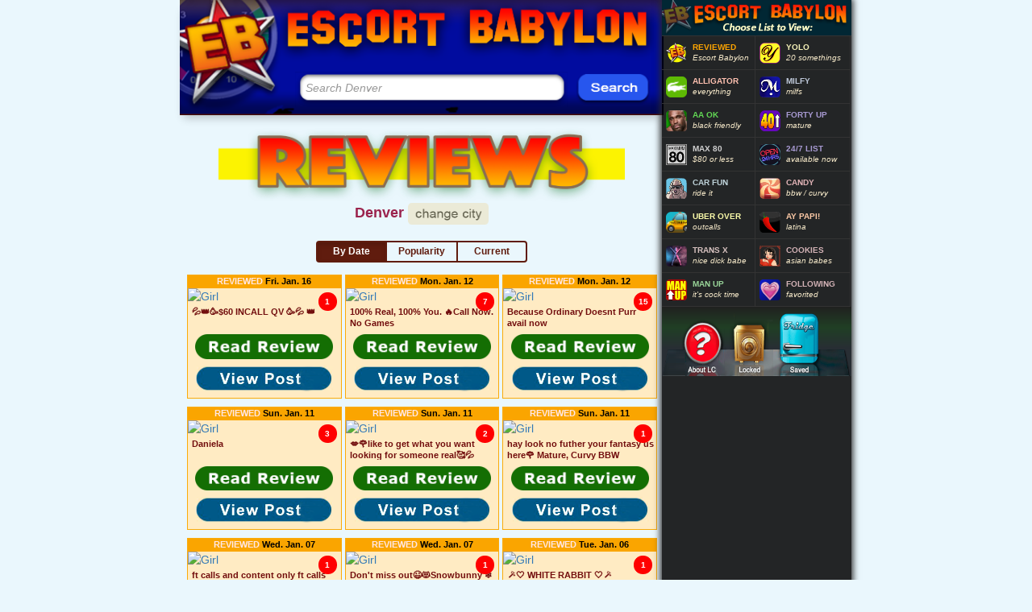

--- FILE ---
content_type: text/html;charset=UTF-8
request_url: https://escortbabylon.net/provider_list/last_review/denver/1
body_size: 21944
content:
<!DOCTYPE html>
<html lang="en">

<head>
    <title>Escort Babylon: Reviews of Escorts</title>
    <meta charset="UTF-8">

    <meta id="viewportMetaTag" name="viewport" content="width=device-width, initial-scale=1.0, user-scalable=0, minimal-ui" />

    
        <meta name="ROBOTS" content="INDEX, FOLLOW"/>
    

    
    <title>Escort Babylon: Reviews of Escorts in Denver , CO</title>
    <meta name="description" content="Browse Denver escorts, travel companions, escort agencies, strippers, massage parlors and other adult performers with reviews, rating and photos in Escort Babylon">


    <meta name="ero_verify" content="d3f508487df0c4f4b9a734093e472d9c" />
    <link href="/images/escortBabylon_favicon.ico" rel="shortcut icon" type="image/x-icon" />
    <link rel="stylesheet" href='https://maxcdn.bootstrapcdn.com/bootstrap/3.3.7/css/bootstrap.min.css' />

    <link rel="stylesheet" href="/css/style.css?v=1764936893" />
    <link rel="stylesheet" href="/css/panels.css?v=1764936893" />
    <link rel="stylesheet" href="/css/main.css?v=1764936893" />

    <script src="/js/lib/jquery.min.js?v=1764936893"></script>
    <script src="/js/lib/js.cookie.js?v=1764936893"></script>
    <script src="/js/lib/moment.min.js?v=1764936893"></script>
    <script src="/js/lib/dust-full.min.js?v=1764936893"></script>
    <script src="/js/lib/custom-jquery.js?v=1764936893"></script>
    <script src="/js/lib/jquery-ui.min.js?v=1764936893"></script>
</head>

<body>
    <div id="dataholder" data-page="last_review" data-revive="https://itransitauthority.com" data-revive-id="cffd5ce10cdaa652d1dba855eb62bf80"></div>
    <!-- Yandex.Metrika counter -->
<script type="text/javascript" >
 (function(m,e,t,r,i,k,a){m[i]=m[i]||function(){(m[i].a=m[i].a||[]).push(arguments)};
 m[i].l=1*new Date();k=e.createElement(t),a=e.getElementsByTagName(t)[0],k.async=1,k.src=r,a.parentNode.insertBefore(k,a)})
 (window, document, "script", "https://mc.yandex.ru/metrika/tag.js", "ym");
ym(51832886, "init", {
 id:51832886,
 clickmap:true,
 trackLinks:true,
 accurateTrackBounce:true
 });
</script>
<noscript>
    <div>
        <img src="https://mc.yandex.ru/watch/51832886" style="position:absolute; left:-9999px;" alt="" />
    </div>
</noscript>
<!-- /Yandex.Metrika counter -->

    <div id="gradientBgContainerForComments">
        <div id="gradientBgForComments" class="yellow">
        </div>
    </div>

    

<!-- city popup functionality starts -->
<script>
    var locations_json = JSON.parse('{"1":{"id":1,"name":"North America","countries":{"usa":{"id":2,"name":"United States","seoName":"usa","active":true,"hasState":true,"cities":[],"states":{"florida":{"name":"Florida","seoName":"florida","shortName":"fl","cities":[{"cid":106,"name":"Daytona","seoName":"daytona","active":true},{"cid":110,"name":"Fort Lauderdale","seoName":"ftlauderdale","active":true},{"cid":229,"name":"Fort Myers","seoName":"fortmyers","active":true},{"cid":230,"name":"Gainesville","seoName":"gainesville","active":true},{"cid":231,"name":"Jacksonville","seoName":"jacksonville","active":true},{"cid":111,"name":"Keys","seoName":"keys","active":true},{"cid":232,"name":"Lakeland","seoName":"lakeland","active":true},{"cid":25,"name":"Miami","seoName":"miami","active":true},{"cid":233,"name":"Ocala","seoName":"ocala","active":true},{"cid":234,"name":"Okaloosa","seoName":"okaloosa","active":true},{"cid":19,"name":"Orlando","seoName":"orlando","active":true},{"cid":107,"name":"Palm Bay","seoName":"palmbay","active":true},{"cid":235,"name":"Panama City","seoName":"panamacity","active":true},{"cid":236,"name":"Pensacola","seoName":"pensacola","active":true},{"cid":237,"name":"Sarasota","seoName":"bradenton","active":true},{"cid":108,"name":"Space Coast","seoName":"spacecoast","active":true},{"cid":238,"name":"St. Augustine","seoName":"staugustine","active":true},{"cid":239,"name":"Tallahassee","seoName":"tallahassee","active":true},{"cid":49,"name":"Tampa","seoName":"tampa","active":true},{"cid":109,"name":"Treasure Coast","seoName":"treasurecoast","active":true},{"cid":112,"name":"West Palm Beach","seoName":"westpalmbeach","active":true}]},"arkansas":{"name":"Arkansas","seoName":"arkansas","shortName":"ar","cities":[{"cid":80,"name":"Fayetteville","seoName":"fayetteville","active":true},{"cid":209,"name":"Fort Smith","seoName":"fortsmith","active":true},{"cid":210,"name":"Jonesboro","seoName":"jonesboro","active":true},{"cid":81,"name":"Little Rock","seoName":"littlerock","active":true}]},"nebraska":{"name":"Nebraska","seoName":"nebraska","shortName":"ne","cities":[{"cid":350,"name":"Grand Island","seoName":"grandisland","active":true},{"cid":351,"name":"Lincoln","seoName":"lincoln","active":true},{"cid":352,"name":"North Platte","seoName":"northplatte","active":true},{"cid":124,"name":"Omaha","seoName":"omaha","active":true},{"cid":353,"name":"Scottsbluff","seoName":"scottsbluff","active":true}]},"texas":{"name":"Texas","seoName":"texas","shortName":"tx","cities":[{"cid":456,"name":"Abilene","seoName":"abilene","active":true},{"cid":457,"name":"Amarillo","seoName":"amarillo","active":true},{"cid":17,"name":"Austin","seoName":"austin","active":true},{"cid":458,"name":"Beaumont","seoName":"beaumont","active":true},{"cid":459,"name":"Brownsville","seoName":"brownsville","active":true},{"cid":460,"name":"College Station","seoName":"collegestation","active":true},{"cid":461,"name":"Corpus Christi","seoName":"corpuschristi","active":true},{"cid":14,"name":"Dallas","seoName":"dallas","active":true},{"cid":462,"name":"Del Rio","seoName":"delrio","active":true},{"cid":463,"name":"Denton","seoName":"denton","active":true},{"cid":464,"name":"El Paso","seoName":"elpaso","active":true},{"cid":136,"name":"Fort Worth","seoName":"fortworth","active":true},{"cid":465,"name":"Galveston","seoName":"galveston","active":true},{"cid":1,"name":"Houston","seoName":"houston","active":true},{"cid":466,"name":"Huntsville","seoName":"huntsvilletx","active":true},{"cid":467,"name":"Killeen","seoName":"killeen","active":true},{"cid":468,"name":"Laredo","seoName":"laredo","active":true},{"cid":469,"name":"Longview","seoName":"longview","active":true},{"cid":470,"name":"Lubbock","seoName":"lubbock","active":true},{"cid":471,"name":"Mcallen","seoName":"mcallen","active":true},{"cid":472,"name":"Mid Cities","seoName":"midcities","active":true},{"cid":473,"name":"Odessa","seoName":"odessa","active":true},{"cid":46,"name":"San Antonio","seoName":"sanantonio","active":true},{"cid":474,"name":"San Marcos","seoName":"sanmarcos","active":true},{"cid":475,"name":"Texarkana","seoName":"texarkana","active":true},{"cid":476,"name":"Texoma","seoName":"texoma","active":true},{"cid":477,"name":"Tyler","seoName":"tyler","active":true},{"cid":478,"name":"Victoria","seoName":"victoriatx","active":true},{"cid":479,"name":"Waco","seoName":"waco","active":true},{"cid":480,"name":"Wichita Falls","seoName":"wichitafalls","active":true}]},"ohio":{"name":"Ohio","seoName":"ohio","shortName":"oh","cities":[{"cid":404,"name":"Akron","seoName":"canton","active":true},{"cid":407,"name":"Ashtabula","seoName":"ashtabula","active":true},{"cid":408,"name":"Athens","seoName":"athensoh","active":true},{"cid":409,"name":"Chillicothe","seoName":"chillicothe","active":true},{"cid":35,"name":"Cincinnati","seoName":"cincinnati","active":true},{"cid":38,"name":"Cleveland","seoName":"cleveland","active":true},{"cid":42,"name":"Columbus","seoName":"columbus","active":true},{"cid":410,"name":"Dayton","seoName":"dayton","active":true},{"cid":405,"name":"Huntington","seoName":"ashland","active":true},{"cid":406,"name":"Lima","seoName":"findlay","active":true},{"cid":411,"name":"Mansfield","seoName":"mansfield","active":true},{"cid":412,"name":"Sandusky","seoName":"sandusky","active":true},{"cid":413,"name":"Toledo","seoName":"toledo","active":true},{"cid":414,"name":"Tuscarawas County","seoName":"tuscarawascounty","active":true},{"cid":415,"name":"Youngstown","seoName":"youngstown","active":true},{"cid":416,"name":"Zanesville","seoName":"cambridge","active":true}]},"missouri":{"name":"Missouri","seoName":"missouri","shortName":"mo","cities":[{"cid":336,"name":"Columbia","seoName":"jeffcity","active":true},{"cid":337,"name":"Joplin","seoName":"joplin","active":true},{"cid":32,"name":"Kansas City","seoName":"kc","active":true},{"cid":338,"name":"Kirksville","seoName":"kirksville","active":true},{"cid":339,"name":"Lake Of The Ozarks","seoName":"lakeoftheozarks","active":true},{"cid":45,"name":"Saint Louis","seoName":"stlouis","active":true},{"cid":340,"name":"Southeast Missouri","seoName":"southeastmissouri","active":true},{"cid":341,"name":"Springfield","seoName":"springfieldmo","active":true},{"cid":342,"name":"St Joseph","seoName":"stjoseph","active":true}]},"georgia":{"name":"Georgia","seoName":"georgia","shortName":"ga","cities":[{"cid":240,"name":"Albany","seoName":"albanyga","active":true},{"cid":241,"name":"Athens","seoName":"athensga","active":true},{"cid":13,"name":"Atlanta","seoName":"atlanta","active":true},{"cid":113,"name":"Augusta","seoName":"augusta","active":true},{"cid":242,"name":"Brunswick","seoName":"brunswick","active":true},{"cid":243,"name":"Columbus","seoName":"columbusga","active":true},{"cid":114,"name":"Macon","seoName":"macon","active":true},{"cid":244,"name":"Northwest Georgia","seoName":"northwestgeorgia","active":true},{"cid":115,"name":"Savannah","seoName":"savannah","active":true},{"cid":245,"name":"Statesboro","seoName":"statesboro","active":true},{"cid":246,"name":"Valdosta","seoName":"valdosta","active":true}]},"alaska":{"name":"Alaska","seoName":"alaska","shortName":"ak","cities":[{"cid":78,"name":"Anchorage","seoName":"anchorage","active":true},{"cid":200,"name":"Fairbanks","seoName":"fairbanks","active":true},{"cid":201,"name":"Juneau","seoName":"juneau","active":true},{"cid":202,"name":"Kenai Peninsula","seoName":"kenaipeninsula","active":true}]},"newhampshire":{"name":"New Hampshire","seoName":"newhampshire","shortName":"nh","cities":[{"cid":355,"name":"Concord","seoName":"concord","active":true},{"cid":356,"name":"Dover","seoName":"dover","active":true},{"cid":357,"name":"Manchester","seoName":"manchester","active":true},{"cid":358,"name":"Nashua","seoName":"nashua","active":true}]},"massachusetts":{"name":"Massachusetts","seoName":"massachusetts","shortName":"ma","cities":[{"cid":24,"name":"Boston","seoName":"boston","active":true},{"cid":305,"name":"Brockton","seoName":"brockton","active":true},{"cid":306,"name":"Cape Cod","seoName":"capecod","active":true},{"cid":307,"name":"Lowell","seoName":"lowell","active":true},{"cid":121,"name":"South Coast","seoName":"southcoast","active":true},{"cid":308,"name":"Springfield","seoName":"springfieldma","active":true},{"cid":309,"name":"Worcester","seoName":"worcester","active":true}]},"delaware":{"name":"Delaware","seoName":"delaware","shortName":"de","cities":[{"cid":540,"name":"Dover","seoName":"doverde","active":true},{"cid":541,"name":"Milford","seoName":"milford","active":true},{"cid":539,"name":"Wilmington","seoName":"wilmingtonde","active":true},{"cid":537,"name":"Wilmington","seoName":"wilmington_de","active":true}]},"rhodeisland":{"name":"Rhode Island","seoName":"rhodeisland","shortName":"ri","cities":[{"cid":132,"name":"Providence","seoName":"providence","active":true},{"cid":442,"name":"Warwick","seoName":"warwick","active":true}]},"california":{"name":"California","seoName":"california","shortName":"ca","cities":[{"cid":82,"name":"Bakersfield","seoName":"bakersfield","active":true},{"cid":211,"name":"Chico","seoName":"chico","active":true},{"cid":543,"name":"Concord","seoName":"concord_ca","active":true},{"cid":83,"name":"Fresno","seoName":"fresno","active":true},{"cid":86,"name":"Humboldt County","seoName":"humboldt","active":true},{"cid":212,"name":"Imperial County","seoName":"imperialcounty","active":true},{"cid":215,"name":"Inland Empire","seoName":"inlandempire","active":true},{"cid":87,"name":"Long Beach","seoName":"longbeach","active":true},{"cid":9,"name":"Los Angeles","seoName":"losangeles","active":true},{"cid":213,"name":"Mendocino","seoName":"mendocino","active":true},{"cid":214,"name":"Merced","seoName":"merced","active":true},{"cid":84,"name":"Modesto","seoName":"modesto","active":true},{"cid":88,"name":"Monterey","seoName":"monterey","active":true},{"cid":89,"name":"North Bay","seoName":"northbay","active":true},{"cid":90,"name":"Oakland","seoName":"eastbay","active":true},{"cid":16,"name":"Orange County","seoName":"orangecounty","active":true},{"cid":91,"name":"Palm Springs","seoName":"palmsprings","active":true},{"cid":216,"name":"Palmdale","seoName":"lancaster","active":true},{"cid":217,"name":"Redding","seoName":"redding","active":true},{"cid":43,"name":"Sacramento","seoName":"sacramento","active":true},{"cid":47,"name":"San Diego","seoName":"sandiego","active":true},{"cid":92,"name":"San Fernando Valley","seoName":"sanfernandovalley","active":true},{"cid":7,"name":"San Francisco","seoName":"sf","active":true},{"cid":218,"name":"San Gabriel Valley","seoName":"sangabrielvalley","active":true},{"cid":93,"name":"San Jose","seoName":"sanjose","active":true},{"cid":219,"name":"San Luis Obispo","seoName":"sanluisobispo","active":true},{"cid":94,"name":"San Mateo","seoName":"sanmateo","active":true},{"cid":220,"name":"Santa Barbara","seoName":"santabarbara","active":true},{"cid":95,"name":"Santa Cruz","seoName":"santacruz","active":true},{"cid":221,"name":"Santa Maria","seoName":"santamaria","active":true},{"cid":222,"name":"Siskiyou","seoName":"siskiyou","active":true},{"cid":85,"name":"Stockton","seoName":"stockton","active":true},{"cid":96,"name":"Ventura","seoName":"ventura","active":true},{"cid":97,"name":"Visalia","seoName":"visalia","active":true}]},"oklahoma":{"name":"Oklahoma","seoName":"oklahoma","shortName":"ok","cities":[{"cid":417,"name":"Lawton","seoName":"lawton","active":true},{"cid":418,"name":"Norman","seoName":"norman","active":true},{"cid":130,"name":"Oklahoma City","seoName":"oklahomacity","active":true},{"cid":419,"name":"Stillwater","seoName":"stillwater","active":true},{"cid":131,"name":"Tulsa","seoName":"tulsa","active":true}]},"districtofcolumbia":{"name":"District of Columbia","seoName":"districtofcolumbia","shortName":"dc","cities":[{"cid":227,"name":"Annandale","seoName":"annandale","active":true},{"cid":226,"name":"Northern Virginia","seoName":"northernvirginia","active":true},{"cid":228,"name":"Southern Maryland","seoName":"southernmaryland","active":true},{"cid":50,"name":"Washington","seoName":"dc","active":true}]},"alabama":{"name":"Alabama","seoName":"alabama","shortName":"al","cities":[{"cid":195,"name":"Auburn","seoName":"auburn","active":true},{"cid":74,"name":"Birmingham","seoName":"birmingham","active":true},{"cid":196,"name":"Dothan","seoName":"dothan","active":true},{"cid":197,"name":"Gadsden","seoName":"gadsden","active":true},{"cid":75,"name":"Huntsville","seoName":"huntsville","active":true},{"cid":76,"name":"Mobile","seoName":"mobile","active":true},{"cid":77,"name":"Montgomery","seoName":"montgomery","active":true},{"cid":198,"name":"Muscle Shoals","seoName":"muscleshoals","active":true},{"cid":199,"name":"Tuscaloosa","seoName":"tuscaloosa","active":true}]},"louisiana":{"name":"Louisiana","seoName":"louisiana","shortName":"la","cities":[{"cid":292,"name":"Alexandria","seoName":"alexandria","active":true},{"cid":119,"name":"Baton Rouge","seoName":"batonrouge","active":true},{"cid":293,"name":"Houma","seoName":"houma","active":true},{"cid":120,"name":"Lafayette","seoName":"lafayette","active":true},{"cid":294,"name":"Lake Charles","seoName":"lakecharles","active":true},{"cid":295,"name":"Monroe","seoName":"monroela","active":true},{"cid":40,"name":"New Orleans","seoName":"neworleans","active":true},{"cid":296,"name":"Shreveport","seoName":"shreveport","active":true}]},"kansas":{"name":"Kansas","seoName":"kansas","shortName":"ks","cities":[{"cid":283,"name":"Lawrence","seoName":"lawrence","active":true},{"cid":284,"name":"Manhattan","seoName":"manhattanks","active":true},{"cid":285,"name":"Salina","seoName":"salina","active":true},{"cid":286,"name":"Topeka","seoName":"topeka","active":true},{"cid":118,"name":"Wichita","seoName":"wichita","active":true}]},"pennsylvania":{"name":"Pennsylvania","seoName":"pennsylvania","shortName":"pa","cities":[{"cid":429,"name":"Allentown","seoName":"allentown","active":true},{"cid":430,"name":"Altoona","seoName":"altoona","active":true},{"cid":431,"name":"Chambersburg","seoName":"chambersburg","active":true},{"cid":432,"name":"Erie","seoName":"erie","active":true},{"cid":433,"name":"Harrisburg","seoName":"harrisburg","active":true},{"cid":434,"name":"Lancaster","seoName":"lancasterpa","active":true},{"cid":435,"name":"Meadville","seoName":"meadville","active":true},{"cid":436,"name":"Penn State","seoName":"pennstate","active":true},{"cid":23,"name":"Philadelphia","seoName":"philadelphia","active":true},{"cid":30,"name":"Pittsburgh","seoName":"pittsburgh","active":true},{"cid":437,"name":"Poconos","seoName":"poconos","active":true},{"cid":438,"name":"Reading","seoName":"reading","active":true},{"cid":439,"name":"Scranton","seoName":"scranton","active":true},{"cid":440,"name":"Williamsport","seoName":"williamsport","active":true},{"cid":441,"name":"York","seoName":"york","active":true}]},"utah":{"name":"Utah","seoName":"utah","shortName":"ut","cities":[{"cid":481,"name":"Logan","seoName":"logan","active":true},{"cid":482,"name":"Ogden","seoName":"ogden","active":true},{"cid":483,"name":"Provo","seoName":"provo","active":true},{"cid":44,"name":"Salt Lake City","seoName":"saltlakecity","active":true},{"cid":484,"name":"St. George","seoName":"stgeorge","active":true}]},"minnesota":{"name":"Minnesota","seoName":"minnesota","shortName":"mn","cities":[{"cid":326,"name":"Bemidji","seoName":"bemidji","active":true},{"cid":327,"name":"Brainerd","seoName":"brainerd","active":true},{"cid":328,"name":"Duluth","seoName":"duluth","active":true},{"cid":329,"name":"Mankato","seoName":"mankato","active":true},{"cid":33,"name":"Minneapolis","seoName":"minneapolis","active":true},{"cid":330,"name":"Rochester","seoName":"rochestermn","active":true},{"cid":331,"name":"St. Cloud","seoName":"stcloud","active":true}]},"westvirginia":{"name":"West Virginia","seoName":"westvirginia","shortName":"wv","cities":[{"cid":510,"name":"Charleston","seoName":"charlestonwv","active":true},{"cid":511,"name":"Huntington","seoName":"huntington","active":true},{"cid":512,"name":"Martinsburg","seoName":"martinsburg","active":true},{"cid":513,"name":"Morgantown","seoName":"morgantown","active":true},{"cid":514,"name":"Parkersburg","seoName":"parkersburg","active":true},{"cid":515,"name":"Southern West Virginia","seoName":"southernwestvirginia","active":true},{"cid":516,"name":"Wheeling","seoName":"wheeling","active":true}]},"oregon":{"name":"Oregon","seoName":"oregon","shortName":"or","cities":[{"cid":420,"name":"Bend","seoName":"bend","active":true},{"cid":421,"name":"Corvallis","seoName":"corvallis","active":true},{"cid":422,"name":"East Oregon","seoName":"eastoregon","active":true},{"cid":423,"name":"Eugene","seoName":"eugene","active":true},{"cid":424,"name":"Klamath Falls","seoName":"klamathfalls","active":true},{"cid":425,"name":"Medford","seoName":"medford","active":true},{"cid":426,"name":"Oregon Coast","seoName":"oregoncoast","active":true},{"cid":34,"name":"Portland","seoName":"portland","active":true},{"cid":427,"name":"Roseburg","seoName":"roseburg","active":true},{"cid":428,"name":"Salem","seoName":"salem","active":true}]},"virginia":{"name":"Virginia","seoName":"virginia","shortName":"va","cities":[{"cid":488,"name":"Charlottesville","seoName":"charlottesville","active":true},{"cid":489,"name":"Chesapeake","seoName":"chesapeake","active":true},{"cid":490,"name":"Danville","seoName":"danville","active":true},{"cid":491,"name":"Fredericksburg","seoName":"fredericksburg","active":true},{"cid":492,"name":"Hampton","seoName":"hampton","active":true},{"cid":493,"name":"Harrisonburg","seoName":"harrisonburg","active":true},{"cid":494,"name":"Lynchburg","seoName":"lynchburg","active":true},{"cid":495,"name":"New River Valley","seoName":"newrivervalley","active":true},{"cid":496,"name":"Newport News","seoName":"newportnews","active":true},{"cid":137,"name":"Norfolk","seoName":"norfolk","active":true},{"cid":497,"name":"Portsmouth","seoName":"portsmouth","active":true},{"cid":138,"name":"Richmond","seoName":"richmond","active":true},{"cid":498,"name":"Roanoke","seoName":"roanoke","active":true},{"cid":499,"name":"Southwest Virginia","seoName":"southwestvirginia","active":true},{"cid":500,"name":"Suffolk","seoName":"suffolk","active":true},{"cid":139,"name":"Virginia Beach","seoName":"virginiabeach","active":true}]},"washington":{"name":"Washington","seoName":"washington","shortName":"wa","cities":[{"cid":501,"name":"Bellingham","seoName":"bellingham","active":true},{"cid":140,"name":"Everett","seoName":"everett","active":true},{"cid":502,"name":"Moses Lake","seoName":"moseslake","active":true},{"cid":503,"name":"Mt. Vernon","seoName":"mtvernon","active":true},{"cid":504,"name":"Olympia","seoName":"olympia","active":true},{"cid":505,"name":"Pullman","seoName":"pullman","active":true},{"cid":48,"name":"Seattle","seoName":"seattle","active":true},{"cid":506,"name":"Spokane","seoName":"spokane","active":true},{"cid":141,"name":"Tacoma","seoName":"tacoma","active":true},{"cid":507,"name":"Tri-Cities","seoName":"tricitieswa","active":true},{"cid":508,"name":"Wenatchee","seoName":"wenatchee","active":true},{"cid":509,"name":"Yakima","seoName":"yakima","active":true}]},"iowa":{"name":"Iowa","seoName":"iowa","shortName":"ia","cities":[{"cid":273,"name":"Ames","seoName":"ames","active":true},{"cid":274,"name":"Cedar Rapids","seoName":"cedarrapids","active":true},{"cid":117,"name":"Desmoines","seoName":"desmoines","active":true},{"cid":275,"name":"Dubuque","seoName":"dubuque","active":true},{"cid":276,"name":"Fort Dodge","seoName":"fortdodge","active":true},{"cid":277,"name":"Iowa City","seoName":"iowacity","active":true},{"cid":278,"name":"Mason City","seoName":"masoncity","active":true},{"cid":279,"name":"Quad Cities","seoName":"quadcities","active":true},{"cid":280,"name":"Sioux City","seoName":"siouxcity","active":true},{"cid":281,"name":"Southeast Iowa","seoName":"southeastiowa","active":true},{"cid":282,"name":"Waterloo","seoName":"waterlooia","active":true}]},"southdakota":{"name":"South Dakota","seoName":"southdakota","shortName":"sd","cities":[{"cid":446,"name":"Aberdeen","seoName":"aberdeen","active":true},{"cid":447,"name":"Pierre","seoName":"pierre","active":true},{"cid":448,"name":"Rapid City","seoName":"rapidcity","active":true},{"cid":449,"name":"Sioux Falls","seoName":"siouxfalls","active":true}]},"arizona":{"name":"Arizona","seoName":"arizona","shortName":"az","cities":[{"cid":208,"name":"Flagstaff","seoName":"sedona","active":true},{"cid":203,"name":"Mohave County","seoName":"mohavecounty","active":true},{"cid":26,"name":"Phoenix","seoName":"phoenix","active":true},{"cid":204,"name":"Prescott","seoName":"prescott","active":true},{"cid":205,"name":"Show Low","seoName":"showlow","active":true},{"cid":206,"name":"Sierra Vista","seoName":"sierravista","active":true},{"cid":79,"name":"Tucson","seoName":"tucson","active":true},{"cid":207,"name":"Yuma","seoName":"yuma","active":true}]},"maryland":{"name":"Maryland","seoName":"maryland","shortName":"md","cities":[{"cid":300,"name":"Annapolis","seoName":"annapolis","active":true},{"cid":20,"name":"Baltimore","seoName":"baltimore","active":true},{"cid":301,"name":"Cumberland Valley","seoName":"cumberlandvalley","active":true},{"cid":302,"name":"Eastern Shore","seoName":"easternshore","active":true},{"cid":303,"name":"Frederick","seoName":"frederick","active":true},{"cid":304,"name":"Western Maryland","seoName":"westernmaryland","active":true}]},"northdakota":{"name":"North Dakota","seoName":"northdakota","shortName":"nd","cities":[{"cid":400,"name":"Bismarck","seoName":"bismarck","active":true},{"cid":401,"name":"Fargo","seoName":"fargo","active":true},{"cid":402,"name":"Grand Forks","seoName":"grandforks","active":true},{"cid":403,"name":"Minot","seoName":"minot","active":true}]},"illinois":{"name":"Illinois","seoName":"illinois","shortName":"il","cities":[{"cid":254,"name":"Bloomington","seoName":"bloomingtonil","active":true},{"cid":255,"name":"Carbondale","seoName":"carbondale","active":true},{"cid":256,"name":"Chambana","seoName":"chambana","active":true},{"cid":31,"name":"Chicago","seoName":"chicago","active":true},{"cid":257,"name":"Decatur","seoName":"decatur","active":true},{"cid":258,"name":"La Salle County","seoName":"lasallecounty","active":true},{"cid":259,"name":"Mattoon","seoName":"mattoon","active":true},{"cid":260,"name":"Peoria","seoName":"peoria","active":true},{"cid":261,"name":"Rockford","seoName":"rockford","active":true},{"cid":262,"name":"Springfield","seoName":"springfieldil","active":true},{"cid":263,"name":"Western Illinois","seoName":"westernillinois","active":true}]},"tennessee":{"name":"Tennessee","seoName":"tennessee","shortName":"tn","cities":[{"cid":450,"name":"Chattanooga","seoName":"chattanooga","active":true},{"cid":451,"name":"Clarksville","seoName":"clarksville","active":true},{"cid":452,"name":"Cookeville","seoName":"cookeville","active":true},{"cid":453,"name":"Johnson City","seoName":"johnsoncity","active":true},{"cid":454,"name":"Knoxville","seoName":"knoxville","active":true},{"cid":22,"name":"Memphis","seoName":"memphis","active":true},{"cid":36,"name":"Nashville","seoName":"nashville","active":true},{"cid":455,"name":"Tri-Cities","seoName":"tricities","active":true}]},"montana":{"name":"Montana","seoName":"montana","shortName":"mt","cities":[{"cid":343,"name":"Billings","seoName":"billings","active":true},{"cid":344,"name":"Bozeman","seoName":"bozeman","active":true},{"cid":345,"name":"Butte","seoName":"butte","active":true},{"cid":346,"name":"Great Falls","seoName":"greatfalls","active":true},{"cid":347,"name":"Helena","seoName":"helena","active":true},{"cid":348,"name":"Kalispell","seoName":"kalispell","active":true},{"cid":349,"name":"Missoula","seoName":"missoula","active":true}]},"idaho":{"name":"Idaho","seoName":"idaho","shortName":"id","cities":[{"cid":250,"name":"Boise","seoName":"boise","active":true},{"cid":251,"name":"East Idaho","seoName":"eastidaho","active":true},{"cid":252,"name":"Lewiston","seoName":"lewiston","active":true},{"cid":253,"name":"Twin Falls","seoName":"twinfalls","active":true}]},"kentucky":{"name":"Kentucky","seoName":"kentucky","shortName":"ky","cities":[{"cid":287,"name":"Bowling Green","seoName":"bowlinggreen","active":true},{"cid":288,"name":"Eastern Kentucky","seoName":"easternkentucky","active":true},{"cid":289,"name":"Lexington","seoName":"lexington","active":true},{"cid":15,"name":"Louisville","seoName":"louisville","active":true},{"cid":290,"name":"Owensboro","seoName":"owensboro","active":true},{"cid":291,"name":"Western Kentucky","seoName":"westernkentucky","active":true}]},"newmexico":{"name":"New Mexico","seoName":"newmexico","shortName":"nm","cities":[{"cid":361,"name":"Albuquerque","seoName":"albuquerque","active":true},{"cid":362,"name":"Clovis","seoName":"portales","active":true},{"cid":363,"name":"Farmington","seoName":"farmington","active":true},{"cid":364,"name":"Las Cruces","seoName":"lascruces","active":true},{"cid":365,"name":"Roswell","seoName":"carlsbad","active":true},{"cid":366,"name":"Santa Fe","seoName":"taos","active":true}]},"wisconsin":{"name":"Wisconsin","seoName":"wisconsin","shortName":"wi","cities":[{"cid":517,"name":"Appleton","seoName":"appleton","active":true},{"cid":518,"name":"Eau Claire","seoName":"eauclaire","active":true},{"cid":519,"name":"Green Bay","seoName":"greenbay","active":true},{"cid":520,"name":"Janesville","seoName":"janesville","active":true},{"cid":521,"name":"La Crosse","seoName":"lacrosse","active":true},{"cid":522,"name":"Madison","seoName":"madison","active":true},{"cid":29,"name":"Milwaukee","seoName":"milwaukee","active":true},{"cid":523,"name":"Racine","seoName":"racine","active":true},{"cid":524,"name":"Sheboygan","seoName":"sheboygan","active":true},{"cid":525,"name":"Wausau","seoName":"wausau","active":true}]},"maine":{"name":"Maine","seoName":"maine","shortName":"me","cities":[{"cid":297,"name":"Bangor","seoName":"bangor","active":true},{"cid":298,"name":"Lewiston-Auburn","seoName":"lewistonauburn","active":true},{"cid":299,"name":"Portland","seoName":"portlandme","active":true}]},"newyork":{"name":"New York","seoName":"newyork","shortName":"ny","cities":[{"cid":127,"name":"Albany","seoName":"albany","active":true},{"cid":367,"name":"Binghamton","seoName":"binghamton","active":true},{"cid":368,"name":"Bronx","seoName":"bronx","active":true},{"cid":369,"name":"Brooklyn","seoName":"brooklyn","active":true},{"cid":27,"name":"Buffalo","seoName":"buffalo","active":true},{"cid":370,"name":"Catskills","seoName":"catskills","active":true},{"cid":371,"name":"Chautauqua","seoName":"chautauqua","active":true},{"cid":372,"name":"Elmira","seoName":"elmira","active":true},{"cid":373,"name":"Fairfield","seoName":"fairfield","active":true},{"cid":374,"name":"Finger Lakes","seoName":"fingerlakes","active":true},{"cid":375,"name":"Glens Falls","seoName":"glensfalls","active":true},{"cid":376,"name":"Hudson Valley","seoName":"hudsonvalley","active":true},{"cid":377,"name":"Ithaca","seoName":"ithaca","active":true},{"cid":39,"name":"Long Island","seoName":"longisland","active":true},{"cid":378,"name":"Manhattan","seoName":"manhattanny","active":true},{"cid":8,"name":"New York","seoName":"newyork","active":true},{"cid":379,"name":"Oneonta","seoName":"oneonta","active":true},{"cid":380,"name":"Plattsburgh","seoName":"plattsburgh","active":true},{"cid":381,"name":"Potsdam","seoName":"potsdam","active":true},{"cid":382,"name":"Queens","seoName":"queens","active":true},{"cid":383,"name":"Rochester","seoName":"rochesterny","active":true},{"cid":384,"name":"Staten Island","seoName":"statenisland","active":true},{"cid":385,"name":"Syracuse","seoName":"syracuse","active":true},{"cid":386,"name":"Twin Tiers","seoName":"twintiers","active":true},{"cid":387,"name":"Utica","seoName":"utica","active":true},{"cid":388,"name":"Watertown","seoName":"watertown","active":true},{"cid":389,"name":"Westchester","seoName":"westchester","active":true}]},"nevada":{"name":"Nevada","seoName":"nevada","shortName":"nv","cities":[{"cid":354,"name":"Elko","seoName":"elko","active":true},{"cid":10,"name":"Las Vegas","seoName":"lasvegas","active":true},{"cid":41,"name":"Reno","seoName":"reno","active":true},{"cid":571,"name":"Virginia City","seoName":"virginiacity","active":true}]},"michigan":{"name":"Michigan","seoName":"michigan","shortName":"mi","cities":[{"cid":310,"name":"Ann Arbor","seoName":"annarbor","active":true},{"cid":311,"name":"Battle Creek","seoName":"battlecreek","active":true},{"cid":312,"name":"Central Michigan","seoName":"centralmichigan","active":true},{"cid":21,"name":"Detroit","seoName":"detroit","active":true},{"cid":313,"name":"Flint","seoName":"flint","active":true},{"cid":314,"name":"Grand Rapids","seoName":"grandrapids","active":true},{"cid":315,"name":"Holland","seoName":"holland","active":true},{"cid":316,"name":"Jackson","seoName":"jacksonmi","active":true},{"cid":317,"name":"Kalamazoo","seoName":"kalamazoo","active":true},{"cid":318,"name":"Lansing","seoName":"lansing","active":true},{"cid":319,"name":"Monroe","seoName":"monroemi","active":true},{"cid":320,"name":"Muskegon","seoName":"muskegon","active":true},{"cid":321,"name":"Northern Michigan","seoName":"northernmichigan","active":true},{"cid":322,"name":"Port Huron","seoName":"porthuron","active":true},{"cid":323,"name":"Saginaw","seoName":"saginaw","active":true},{"cid":324,"name":"Southwest Michigan","seoName":"southwestmichigan","active":true},{"cid":325,"name":"Upper Peninsula","seoName":"upperpeninsula","active":true}]},"hawaii":{"name":"Hawaii","seoName":"hawaii","shortName":"hi","cities":[{"cid":247,"name":"Big Island","seoName":"bigisland","active":true},{"cid":116,"name":"Honolulu","seoName":"honolulu","active":true},{"cid":248,"name":"Kauai","seoName":"kauai","active":true},{"cid":249,"name":"Maui","seoName":"maui","active":true}]},"connecticut":{"name":"Connecticut","seoName":"connecticut","shortName":"ct","cities":[{"cid":101,"name":"Bridgeport","seoName":"bridgeport","active":true},{"cid":102,"name":"Eastern Connecticut","seoName":"newlondon","active":true},{"cid":103,"name":"Hartford","seoName":"hartford","active":true},{"cid":104,"name":"New Haven","seoName":"newhaven","active":true},{"cid":105,"name":"Northwest","seoName":"nwct","active":true}]},"colorado":{"name":"Colorado","seoName":"colorado","shortName":"co","cities":[{"cid":628,"name":"Aspen","seoName":"aspen","active":true},{"cid":98,"name":"Boulder","seoName":"boulder","active":true},{"cid":99,"name":"Colorado Springs","seoName":"coloradosprings","active":true},{"cid":18,"name":"Denver","seoName":"denver","active":true},{"cid":100,"name":"Fort Collins","seoName":"fortcollins","active":true},{"cid":223,"name":"Pueblo","seoName":"pueblo","active":true},{"cid":224,"name":"Rockies","seoName":"rockies","active":true},{"cid":225,"name":"Western Slope","seoName":"westernslope","active":true}]},"wyoming":{"name":"Wyoming","seoName":"wyoming","shortName":"wy","cities":[{"cid":527,"name":"Casper","seoName":"casper","active":true},{"cid":526,"name":"Cheyenne","seoName":"cheyenne","active":true},{"cid":528,"name":"Laramie","seoName":"laramie","active":true}]},"northcarolina":{"name":"North Carolina","seoName":"northcarolina","shortName":"nc","cities":[{"cid":390,"name":"Asheville","seoName":"asheville","active":true},{"cid":391,"name":"Boone","seoName":"boone","active":true},{"cid":128,"name":"Charlotte","seoName":"charlotte","active":true},{"cid":392,"name":"Eastern","seoName":"eastern","active":true},{"cid":393,"name":"Fayetteville","seoName":"fayettevillenc","active":true},{"cid":129,"name":"Greensboro","seoName":"greensboro","active":true},{"cid":394,"name":"Hickory","seoName":"hickory","active":true},{"cid":395,"name":"High Point","seoName":"highpoint","active":true},{"cid":396,"name":"Outer Banks","seoName":"outerbanks","active":true},{"cid":37,"name":"Raleigh","seoName":"raleigh","active":true},{"cid":397,"name":"Raleigh-Durham","seoName":"raleighdurham","active":true},{"cid":398,"name":"Wilmington","seoName":"wilmington","active":true},{"cid":399,"name":"Winston-Salem","seoName":"winstonsalem","active":true}]},"vermont":{"name":"Vermont","seoName":"vermont","shortName":"vt","cities":[{"cid":485,"name":"Burlington","seoName":"burlington","active":true},{"cid":487,"name":"Colchester","seoName":"colchester","active":true},{"cid":486,"name":"Essex","seoName":"essex","active":true}]},"newjersey":{"name":"New Jersey","seoName":"newjersey","shortName":"nj","cities":[{"cid":125,"name":"Central Jersey","seoName":"centraljersey","active":true},{"cid":126,"name":"Jersey Shore","seoName":"jerseyshore","active":true},{"cid":359,"name":"North Jersey","seoName":"northjersey","active":true},{"cid":360,"name":"South Jersey","seoName":"southjersey","active":true}]},"mississippi":{"name":"Mississippi","seoName":"mississippi","shortName":"ms","cities":[{"cid":122,"name":"Biloxi","seoName":"biloxi","active":true},{"cid":332,"name":"Hattiesburg","seoName":"hattiesburg","active":true},{"cid":123,"name":"Jackson","seoName":"jackson","active":true},{"cid":333,"name":"Meridian","seoName":"meridian","active":true},{"cid":334,"name":"North Mississippi","seoName":"northmississippi","active":true},{"cid":335,"name":"Southwest Mississippi","seoName":"southwestmississippi","active":true}]},"southcarolina":{"name":"South Carolina","seoName":"southcarolina","shortName":"sc","cities":[{"cid":133,"name":"Charleston","seoName":"charleston","active":true},{"cid":134,"name":"Columbia","seoName":"columbia","active":true},{"cid":443,"name":"Florence","seoName":"florence","active":true},{"cid":135,"name":"Greenville","seoName":"greenville","active":true},{"cid":444,"name":"Hilton Head","seoName":"hiltonhead","active":true},{"cid":445,"name":"Myrtle Beach","seoName":"myrtlebeach","active":true}]},"indiana":{"name":"Indiana","seoName":"indiana","shortName":"in","cities":[{"cid":264,"name":"Bloomington","seoName":"bloomingtonin","active":true},{"cid":265,"name":"Evansville","seoName":"evansville","active":true},{"cid":266,"name":"Ft Wayne","seoName":"ftwayne","active":true},{"cid":28,"name":"Indianapolis","seoName":"indianapolis","active":true},{"cid":267,"name":"Kokomo","seoName":"kokomo","active":true},{"cid":268,"name":"Lafayette","seoName":"lafayettein","active":true},{"cid":269,"name":"Muncie","seoName":"muncie","active":true},{"cid":270,"name":"Richmond","seoName":"richmondin","active":true},{"cid":271,"name":"South Bend","seoName":"southbend","active":true},{"cid":272,"name":"Terre Haute","seoName":"terrehaute","active":true}]}}},"canada":{"id":1,"name":"Canada","seoName":"canada","active":true,"hasState":true,"cities":[],"states":{"newfoundlandandlabrador":{"name":"Newfoundland and Labrador","seoName":"newfoundlandandlabrador","shortName":"nl","cities":[{"cid":162,"name":"St. Johns","seoName":"stjohns","active":true}]},"yukon":{"name":"Yukon","seoName":"yukon","shortName":"yt","cities":[{"cid":178,"name":"Whitehorse","seoName":"whitehorse","active":true}]},"newbrunswick":{"name":"New Brunswick","seoName":"newbrunswick","shortName":"nb","cities":[{"cid":160,"name":"Fredericton","seoName":"fredericton","active":true},{"cid":161,"name":"Moncton","seoName":"moncton","active":true},{"cid":66,"name":"Saint John","seoName":"newbrunswick","active":true}]},"ontario":{"name":"Ontario","seoName":"ontario","shortName":"on","cities":[{"cid":67,"name":"Barrie","seoName":"barrie","active":true},{"cid":163,"name":"Belleville","seoName":"belleville","active":true},{"cid":70,"name":"Brantford","seoName":"brantford","active":true},{"cid":164,"name":"Chatham","seoName":"chatham","active":true},{"cid":165,"name":"Cornwall","seoName":"cornwall","active":true},{"cid":69,"name":"Guelph","seoName":"guelph","active":true},{"cid":72,"name":"Hamilton","seoName":"hamilton","active":true},{"cid":73,"name":"Kingston","seoName":"kingston","active":true},{"cid":68,"name":"Kitchener","seoName":"kitchener","active":true},{"cid":63,"name":"London","seoName":"londonon","active":true},{"cid":71,"name":"Niagara","seoName":"niagara","active":true},{"cid":529,"name":"North Bay","seoName":"northbayon","active":true},{"cid":530,"name":"Oshawa","seoName":"oshawa","active":true},{"cid":3,"name":"Ottawa","seoName":"ottawa","active":true},{"cid":166,"name":"Owen Sound","seoName":"owensound","active":true},{"cid":167,"name":"Peterborough","seoName":"peterborough","active":true},{"cid":168,"name":"Sarnia","seoName":"sarnia","active":true},{"cid":169,"name":"Sault Ste Marie","seoName":"sault","active":true},{"cid":170,"name":"Sudbury","seoName":"sudbury","active":true},{"cid":171,"name":"Thunder Bay","seoName":"thunderbay","active":true},{"cid":2,"name":"Toronto","seoName":"toronto","active":true},{"cid":172,"name":"Windsor","seoName":"windsor","active":true}]},"northwestterritories":{"name":"Northwest Territories","seoName":"northwestterritories","shortName":"nt","cities":[{"cid":59,"name":"Yellowknife","seoName":"yellowknife","active":true}]},"manitoba":{"name":"Manitoba","seoName":"manitoba","shortName":"mb","cities":[{"cid":159,"name":"Brandon","seoName":"brandon","active":true},{"cid":12,"name":"Winnipeg","seoName":"winnipeg","active":true}]},"saskatchewan":{"name":"Saskatchewan","seoName":"saskatchewan","shortName":"sk","cities":[{"cid":531,"name":"Lloydminister","seoName":"lloydminister","active":true},{"cid":177,"name":"Prince Albert","seoName":"princealbert","active":true},{"cid":62,"name":"Regina","seoName":"regina","active":true},{"cid":61,"name":"Saskatoon","seoName":"saskatoon","active":true}]},"britishcolumbia":{"name":"British Columbia","seoName":"britishcolumbia","shortName":"bc","cities":[{"cid":148,"name":"Abbotsford","seoName":"abbotsford","active":true},{"cid":149,"name":"Cariboo","seoName":"cariboo","active":true},{"cid":532,"name":"Chilliwack","seoName":"chilliwack","active":true},{"cid":150,"name":"Comox Valley","seoName":"comoxvalley","active":true},{"cid":151,"name":"Cranbrook","seoName":"cranbrook","active":true},{"cid":65,"name":"Kamloops","seoName":"kamloops","active":true},{"cid":152,"name":"Kelowna","seoName":"kelowna","active":true},{"cid":153,"name":"Nanaimo","seoName":"nanaimo","active":true},{"cid":154,"name":"Peace River Country","seoName":"peace","active":true},{"cid":155,"name":"Prince George","seoName":"princegeorge","active":true},{"cid":156,"name":"Skeena","seoName":"skeena","active":true},{"cid":157,"name":"Sunshine Coast","seoName":"sunshine","active":true},{"cid":6,"name":"Vancouver","seoName":"vancouver","active":true},{"cid":533,"name":"Vernon","seoName":"vernon","active":true},{"cid":60,"name":"Victoria","seoName":"victoria","active":true},{"cid":158,"name":"Whistler","seoName":"whistler","active":true}]},"nunavut":{"name":"Nunavut","seoName":"nunavut","shortName":"nu","cities":[{"cid":629,"name":"Iqaluit","seoName":"Iqaluit","active":true}]},"quebec":{"name":"Quebec","seoName":"quebec","shortName":"qc","cities":[{"cid":4,"name":"Montreal","seoName":"montreal","active":true},{"cid":173,"name":"Quebec City","seoName":"quebeccity","active":true},{"cid":174,"name":"Saguenay","seoName":"saguenay","active":true},{"cid":175,"name":"Sherbrooke","seoName":"sherbrooke","active":true},{"cid":176,"name":"Trois-Rivieres","seoName":"troisrivieres","active":true}]},"alberta":{"name":"Alberta","seoName":"alberta","shortName":"ab","cities":[{"cid":11,"name":"Calgary","seoName":"calgary","active":true},{"cid":5,"name":"Edmonton","seoName":"edmonton","active":true},{"cid":142,"name":"Ft Mcmurray","seoName":"ftmcmurray","active":true},{"cid":143,"name":"Grande Prairie","seoName":"grandeprairie","active":true},{"cid":144,"name":"Lethbridge","seoName":"lethbridge","active":true},{"cid":145,"name":"Medicine Hat","seoName":"medicinehat","active":true},{"cid":146,"name":"Red Deer","seoName":"reddeer","active":true},{"cid":147,"name":"St. Albert","seoName":"stalbert","active":true}]},"novascotia":{"name":"Nova Scotia","seoName":"novascotia","shortName":"ns","cities":[{"cid":64,"name":"Halifax","seoName":"halifax","active":true}]}}}}},"2":{"id":2,"name":"Europe","countries":{"spain":{"id":5,"name":"Spain","seoName":"spain","active":true,"hasState":false,"cities":[{"cid":610,"name":"Badajoz","seoName":"badajoz","active":true},{"cid":57,"name":"Barcelona","seoName":"barcelona","active":true},{"cid":592,"name":"Bilbao","seoName":"Bilbao","active":true},{"cid":593,"name":"Ibiza","seoName":"Ibiza","active":true},{"cid":53,"name":"Madrid","seoName":"madrid","active":true},{"cid":594,"name":"Málaga","seoName":"Malaga","active":true},{"cid":595,"name":"Seville","seoName":"Seville","active":true},{"cid":596,"name":"Tenerife","seoName":"Tenerife","active":true},{"cid":597,"name":"Valencia","seoName":"Valencia","active":true},{"cid":598,"name":"Zaragoza","seoName":"Zaragoza","active":true}],"states":{}},"turkey":{"id":12,"name":"Turkey","seoName":"turkey","active":true,"hasState":false,"cities":[{"cid":623,"name":"Ankara","seoName":"ankara","active":true},{"cid":626,"name":"Antalya","seoName":"antalya","active":true},{"cid":625,"name":"Bursa","seoName":"bursa","active":true},{"cid":622,"name":"Istanbul","seoName":"istanbul","active":true},{"cid":624,"name":"Izmir","seoName":"izmir","active":true}],"states":{}},"uk":{"id":4,"name":"United Kingdom","seoName":"uk","active":true,"hasState":false,"cities":[{"cid":544,"name":"Belfast","seoName":"belfast","active":true},{"cid":562,"name":"Birmingham","seoName":"birmingham_uk","active":true},{"cid":545,"name":"Brighton","seoName":"brighton","active":true},{"cid":546,"name":"Bristol","seoName":"bristol","active":true},{"cid":550,"name":"Cambridge","seoName":"cambridge_uk","active":true},{"cid":547,"name":"Cardiff","seoName":"cardiff","active":true},{"cid":551,"name":"Edinburgh","seoName":"edinburgh","active":true},{"cid":553,"name":"Glasgow","seoName":"glasgow","active":true},{"cid":552,"name":"Inverness","seoName":"inverness","active":true},{"cid":554,"name":"Leeds","seoName":"leeds","active":true},{"cid":555,"name":"Liverpool","seoName":"liverpool","active":true},{"cid":52,"name":"London","seoName":"london","active":true},{"cid":556,"name":"Manchester","seoName":"manchester_uk","active":true},{"cid":557,"name":"Newcastle upon tyne","seoName":"newcastle_upon_tyne","active":true},{"cid":558,"name":"Norwich","seoName":"norwich","active":true},{"cid":559,"name":"Oxford","seoName":"oxford","active":true},{"cid":560,"name":"Plymouth","seoName":"plymouth","active":true},{"cid":561,"name":"Southampton","seoName":"southampton","active":true}],"states":{}},"germany":{"id":3,"name":"Germany","seoName":"germany","active":true,"hasState":false,"cities":[{"cid":51,"name":"Berlin","seoName":"berlin","active":true},{"cid":564,"name":"Cologne","seoName":"cologne","active":true},{"cid":565,"name":"Dresden","seoName":"dresden","active":true},{"cid":58,"name":"Frankfurt","seoName":"frankfurt","active":true},{"cid":566,"name":"Hamburg","seoName":"hamburg","active":true},{"cid":567,"name":"Hanover","seoName":"hanover","active":true},{"cid":568,"name":"Leipzig","seoName":"leipzig","active":true},{"cid":563,"name":"Munich","seoName":"munich","active":true},{"cid":569,"name":"Nuremberg","seoName":"nuremberg","active":true},{"cid":570,"name":"Stuttgart","seoName":"stuttgart","active":true}],"states":{}},"portugal":{"id":10,"name":"Portugal","seoName":"portugal","active":true,"hasState":false,"cities":[{"cid":599,"name":"Braga","seoName":"Braga","active":true},{"cid":600,"name":"Cascais","seoName":"Cascais","active":true},{"cid":601,"name":"Coimbra","seoName":"Coimbra","active":true},{"cid":602,"name":"Evora","seoName":"Evora","active":true},{"cid":603,"name":"Faro","seoName":"Faro","active":true},{"cid":604,"name":"Guarda","seoName":"Guarda","active":true},{"cid":573,"name":"Lisbon","seoName":"lisbon","active":true},{"cid":605,"name":"Porto","seoName":"Porto","active":true},{"cid":606,"name":"Viseu","seoName":"Viseu","active":true}],"states":{}},"netherlands":{"id":11,"name":"Netherlands","seoName":"netherlands","active":true,"hasState":false,"cities":[{"cid":611,"name":"Amsterdam","seoName":"amsterdam","active":true},{"cid":615,"name":"Breda","seoName":"breda","active":true},{"cid":614,"name":"eindhoven","seoName":"Eindhoven","active":true},{"cid":612,"name":"Rotterdam","seoName":"rotterdam","active":true},{"cid":613,"name":"The Hague","seoName":"thehague","active":true},{"cid":627,"name":"Utrecht","seoName":"utrecht","active":true}],"states":{}},"france":{"id":6,"name":"France","seoName":"france","active":true,"hasState":false,"cities":[{"cid":576,"name":"Bordeaux","seoName":"Bordeaux","active":true},{"cid":575,"name":"Lyon","seoName":"lyon","active":true},{"cid":577,"name":"Marseille","seoName":"Marseille","active":true},{"cid":574,"name":"Monaco","seoName":"monaco","active":true},{"cid":578,"name":"Montpellier","seoName":"Montpellier","active":true},{"cid":579,"name":"Nantes","seoName":"Nantes","active":true},{"cid":54,"name":"Paris","seoName":"paris","active":true},{"cid":580,"name":"Strasbourg","seoName":"Strasbourg","active":true},{"cid":572,"name":"Toulouse","seoName":"toulouse","active":true},{"cid":581,"name":"Tours","seoName":"Tours","active":true}],"states":{}},"belgium":{"id":13,"name":"Belgium","seoName":"belgium","active":true,"hasState":false,"cities":[{"cid":617,"name":"Antwerp","seoName":"antwerp","active":true},{"cid":621,"name":"Bruges","seoName":"bruges","active":true},{"cid":616,"name":"Brussels","seoName":"brussels","active":true},{"cid":619,"name":"Charleroi","seoName":"charleroi","active":true},{"cid":618,"name":"Ghent","seoName":"ghent","active":true},{"cid":620,"name":"Liège","seoName":"liege","active":true}],"states":{}},"italy":{"id":7,"name":"Italy","seoName":"italy","active":true,"hasState":false,"cities":[{"cid":591,"name":"Bari","seoName":"Bari","active":true},{"cid":583,"name":"Bologna","seoName":"Bologna","active":true},{"cid":582,"name":"Catania","seoName":"Catania","active":true},{"cid":584,"name":"Florence","seoName":"Florence","active":true},{"cid":585,"name":"Genoa","seoName":"Genoa","active":true},{"cid":586,"name":"Milan","seoName":"Milan","active":true},{"cid":587,"name":"Naples","seoName":"Naples","active":true},{"cid":588,"name":"Palermo","seoName":"Palermo","active":true},{"cid":55,"name":"Rome","seoName":"roma","active":true},{"cid":589,"name":"Turin","seoName":"Turin","active":true},{"cid":590,"name":"Venice","seoName":"Venice","active":true}],"states":{}}}},"3":{"id":3,"name":"Oceania","countries":{"newzealand":{"id":9,"name":"New Zealand","seoName":"newzealand","active":true,"hasState":false,"cities":[{"cid":190,"name":"Auckland","seoName":"auckland","active":true},{"cid":191,"name":"Christchurch","seoName":"christchurch","active":true},{"cid":192,"name":"Dunedin","seoName":"dunedin","active":true},{"cid":194,"name":"Hamilton","seoName":"hamiltonnz","active":true},{"cid":193,"name":"Wellington","seoName":"wellington","active":true}],"states":{}},"australia":{"id":8,"name":"Australia","seoName":"australia","active":true,"hasState":false,"cities":[{"cid":179,"name":"Adelaide","seoName":"adelaide","active":true},{"cid":180,"name":"Brisbane","seoName":"brisbane","active":true},{"cid":181,"name":"Cairns","seoName":"cairns","active":true},{"cid":182,"name":"Canberra","seoName":"canberra","active":true},{"cid":183,"name":"Darwin","seoName":"darwin","active":true},{"cid":184,"name":"Gold Coast","seoName":"goldcoast","active":true},{"cid":185,"name":"Hobart","seoName":"hobart","active":true},{"cid":186,"name":"Launceston","seoName":"launceston","active":true},{"cid":187,"name":"Melbourne","seoName":"melbourne","active":true},{"cid":189,"name":"Newcastle","seoName":"newcastle","active":true},{"cid":188,"name":"Perth","seoName":"perth","active":true},{"cid":56,"name":"Sydney","seoName":"sydney","active":true}],"states":{}}}}}');
</script>
<div id="cityChoicePopUp">
    <div onclick="closeCityChoicePopup()" id="semiTransparentChoicePopUpBackground">
    </div>
    <div id="cityChoicePopUpWindow">
        <div id="choseCityContainer">
            <div id="closeCityButton">
                <img src="/images/newCloseBtn.png?v=1764936893" alt="Close">
            </div>
            <h2 class="center" style="text-align: center">
                Choose a Location
            </h2>			
        </div>
    </div>
</div>
<!-- city popup functionality ends -->

<div class="mainPage frontpage frontPage">

    <!-- right side panel functionality starts -->
    <div class="shevronButtonWrapper">
        <img src="/images/shevronButtonNew.png?v=1764936893" class="shevronButtonImage" onclick="openRightSidePanel()">
    </div>

    <div class="invertedShevronButtonWrapper">
        <img src="/images/shevronButtonInvertedNew.png?v=1764936893" class="shevronButtonImage" onclick="closeAllPanels()">
    </div>

    <div class="aboutPanel"><div id="aboutSourcePanel">
    <div  id='closeXButtonAbout' ng-click="homeVm.closeAbout()">
        <img src="/images/newCloseBtn.png?v=1764936893" alt='Panel'>
    </div>
    <div><img src="/images/topSourcePanelHeader.png?v=1764936893"></div>
    <div id="tspOrangeLine"></div>
    <div id="aboutContainer">
        <p class="cleared">The Category that you are currently viewing is:<br>
            <span class="aboutPanelBlue">&nbsp;ADULT(Escorts)</span><br>
            This section gives you access to all Posts from the following Sources:<br>
            <span class="aboutPanelOrange">Cheepo's List</span><br>
            <span class="aboutPanelOrange">Escort Babylon</span><br>
            <span class="aboutPanelOrange">MegaPersonals</span><br>
            <span class="aboutPanelOrange">City Pages (TransX)</span><br>
            <span class="aboutPanelOrange">King-Dong Ent (Spazilla)</span></p>
        <div id="swicthPanel">VIEW LISTS HERE</div>	<br>

        <div class="aboutIconSmall"><img class="aboutIconImgSmall" alt="ListCrawler" src="/images/aboutIconFridge.png?v=1764936893"></div><div class="aboutHeaderSmall">SAVE POST</div>
        <p class="clearedSmall">Lets you to <span class="aboutPanelItalicBold">Save</span> your selected Posts
            <span class="aboutPanelItalicNew">permanently & anonymously.</span> The
            <span class="aboutPanelBold">Saved Posts are never stored on your device</span>,
            and <span class="aboutPanelBold">do not leave any trace</span> - <span class="aboutPanelRed">yet you can
instantly and securely access them anywhere, anytime.</span></p>

        <div class="aboutIconSmall"><img class="aboutIconImgSmall" alt="ListCrawler" src="/images/aboutIconPencil.png?v=1764936893"></div><div class="aboutHeaderSmall">ADD NOTE</div>
        <p class="clearedSmall">Gives you the ability to make <span class="aboutPanelItalicBold">Private Notes</span>
            and <span class="aboutPanelItalicBold">comments</span> on specific Posts and store them for future reference.</p>

        <div class="aboutIconSmall"><img class="aboutIconImgSmall" alt="ListCrawler" src="/images/aboutIconBulb.png?v=1764936893"></div><div class="aboutHeaderSmall">HILIGHT POST</div>
        <p class="clearedSmall">Permits you to
            <span class="aboutPanelItalicBold">temporarily mark</span> select Posts for easy and quick
            visibility. This is especially useful for comparison
            shopping while considering options.
            "<span class="aboutPanelBold">Hilight</span>"
            compiles all Marked Posts under a single "<span class="aboutPanelBold">Hilights List</span>".<span class="aboutPanelItalicNew"> (Hilighted Posts and are automatically deleted after 6 hours.)</span></p>

        <p class="clearedSmall"><span class="aboutPanelItalicNewSmaller">Copyright &#169; 2013-2016 If you have a post you'd like displayed in Escort Babylon, you may place it <a href="https://megapersonals.com/login">HERE</a></span></p>
        <div class = "panelCloseBottomButton" id = "closeAboutPanelBottomButton"></div>
        <div class="empty_div"><p class="termslink"><a href="/terms_and_conditions">Terms &amp; Privacy</a> | <a href="#" class="showFeedbackPopup">Fan Mail</a></p></div>
    </div>
</div></div>
    <div class="rightSidePanelWrapper">

    <div id="sspHeader">
        <img src="/images/sidePanelHeader.png?v=1764936893">
    </div>

    <div id="sspContainer">
        <!--whole left container starts-->

        <!--REVIEWED -->
        <a href='#' class="noBold" ng-click="homeVm.closeAllPanels()">
            <div class="sspListing event_reviewed" ng-click="rev=true" ng-class="{pressed:rev}">
                <div class="sspThumb"><img src="/images/newSiteIcons/reviewed.png?v=1764936893">
                </div>
                <div class="sspText">
                    <div class="sspSiteName reviewed">REVIEWED</div>
                    <div class="sspSlogan">Escort Babylon</div>
                </div>
            </div>
        </a>

        <!--Alligator -->
        <a href='//escortalligator.com.listcrawler.eu/brief/escorts/usa/colorado/denver/1' class="noBold">
            <div class="sspListing event_alligator" ng-click="megap=true" ng-class="{pressed:gator}">
                <div class="sspThumb"><img src="/images/newSiteIcons/alligator.png?v=1764936893">
                </div>
                <div class="sspText">
                    <div class="sspSiteName alligator">ALLIGATOR</div>
                    <div class="sspSlogan">everything</div>
                </div>
            </div>
        </a>

        <!--Independent -->
        

        <!--AAOK -->
        <a href='//aaok.com.listcrawler.eu/brief/escorts/usa/colorado/denver/1' class="noBold">
            <div class="sspListing event_aaok" ng-click="megap=true" ng-class="{pressed:megap}">
                <div class="sspThumb"><img src="/images/newSiteIcons/aaok.png?v=1764936893">
                </div>
                <div class="sspText">
                    <div class="sspSiteName aaok">AA OK</div>
                    <div class="sspSlogan">black friendly</div>
                </div>
            </div>
        </a>

        <!--MAX 80-->
        <a href='//max80.com.listcrawler.eu/brief/escorts/usa/colorado/denver/1' class="noBold">
            <div class="sspListing event_max80" ng-click="emax=true" ng-class="{pressed:emax}">
                <div class="sspThumb"><img src="/images/newSiteIcons/max80.png?v=1764936893">
                </div>
                <div class="sspText">
                    <div class="sspSiteName max80">MAX 80</div>
                    <div class="sspSlogan">$80 or less</div>
                </div>
            </div>
        </a>

        <!--CARFUN-->
        <a href='//carfun.com.listcrawler.eu/brief/escorts/usa/colorado/denver/1' class="noBold">
            <div class="sspListing event_carFun" ng-click="carf=true" ng-class="{pressed:carf}">
                <div class="sspThumb"><img src="/images/newSiteIcons/carFun.png?v=1764936893">
                </div>
                <div class="sspText">
                    <div class="sspSiteName carFun">CAR FUN</div>
                    <div class="sspSlogan">ride it</div>
                </div>
            </div>
        </a>

        <!--uber -->
        <a href='//outcall.com.listcrawler.eu/brief/escorts/usa/colorado/denver/1' class="noBold">
            <div class="sspListing event_outcall" ng-click="megap=true" ng-class="{pressed:outcall}">
                <div class="sspThumb"><img src="/images/newSiteIcons/outcall.png?v=1764936893">
                </div>
                <div class="sspText">
                    <div class="sspSiteName outcall">UBER OVER</div>
                    <div class="sspSlogan">outcalls</div>
                </div>
            </div>
        </a>

        <!--TRANSX-->
        <a href='//transx.com.listcrawler.eu/brief/escorts/usa/colorado/denver/1' class="noBold">
            <div class="sspListing event_transX" ng-click="tran=true" ng-class="{pressed:tran}">
                <div class="sspThumb"><img src="/images/newSiteIcons/transX.png?v=1764936893">
                </div>
                <div class="sspText">
                    <div class="sspSiteName transX">TRANS X</div>
                    <div class="sspSlogan">nice dick babe</div>
                </div>
            </div>
        </a>

        <!--MAN UP-->
        <a href='//manup.com.listcrawler.eu/brief/escorts/usa/colorado/denver/1' class="noBold">
            <div class="sspListing event_manUp" ng-click="tran=true" ng-class="{pressed:tran}">
                <div class="sspThumb"><img src="/images/newSiteIcons/manUp.png?v=1764936893">
                </div>
                <div class="sspText">
                    <div class="sspSiteName manUp">MAN UP</div>
                    <div class="sspSlogan">it's cock time</div>
                </div>
            </div>
        </a>

    </div>
    <!--whole left container ends-->
    <!--//////////////////////////////////////////////column divider////////////////////////////////////////////////-->
    <div id="sspContainerRight">
        <!--whole right container starts-->

        <!--YOLO-->
        <a href='//yolo.com.listcrawler.eu/brief/escorts/usa/colorado/denver/1' class="noBoldDim">
            <div class="sspListingRight event_yolo" ng-click="yolo=true" ng-class="{pressed:yolo}">
                <div class="sspThumb"><img src="/images/newSiteIcons/yolo.png?v=1764936893">
                </div>
                <div class="sspText">
                    <div class="sspSiteName yolo">YOLO</div>
                    <div class="sspSlogan">20 somethings</div>
                </div>
            </div>
        </a>

        <!--MILFY-->
        <a href='//milfy.com.listcrawler.eu/brief/escorts/usa/colorado/denver/1' class="noBold">
            <div class="sspListingRight  event_milfy" ng-click="milf=true" ng-class="{pressed:milf}">
                <div class="sspThumb"><img src="/images/newSiteIcons/milfy.png?v=1764936893">
                </div>
                <div class="sspText">
                    <div class="sspSiteName milfy">MILFY</div>
                    <div class="sspSlogan">milfs</div>
                </div>
            </div>
        </a>

        <!--FORTY UP-->
        <a href='//40up.com.listcrawler.eu/brief/escorts/usa/colorado/denver/1' class="noBold">
            <div class="sspListingRight  event_40up" ng-click="e40=true" ng-class="{pressed:e40}">
                <div class="sspThumb"><img src="/images/newSiteIcons/40Up.png?v=1764936893">
                </div>
                <div class="sspText">
                    <div class="sspSiteName backpage">FORTY UP</div>
                    <div class="sspSlogan">mature</div>
                </div>
            </div>
        </a>

        <!--Open24-->
        <a href='//open24.com.listcrawler.eu/brief/escorts/usa/colorado/denver/1' class="noBold">
            <div class="sspListingRight  event_open24" ng-click="e40=true" ng-class="{pressed:e40}">
                <div class="sspThumb"><img src="/images/newSiteIcons/open24.png?v=1764936893">
                </div>
                <div class="sspText">
                    <div class="sspSiteName backpage">24/7 LIST</div>
                    <div class="sspSlogan">available now</div>
                </div>
            </div>
        </a>

        <!--CANDY-->
        <a href='//candy.com.listcrawler.eu/brief/escorts/usa/colorado/denver/1' class="noBold">
            <div class="sspListingRight event_candy" ng-click="cand=true" ng-class="{pressed:cand}">
                <div class="sspThumb"><img src="/images/newSiteIcons/candy2.png?v=1764936893">
                </div>
                <div class="sspText">
                    <div class="sspSiteName candy">CANDY</div>
                    <div class="sspSlogan">bbw / curvy</div>
                </div>
            </div>
        </a>

        <!--AY PAPI LIST-->
        <a href='//aypapi.com.listcrawler.eu/brief/escorts/usa/colorado/denver/1' class="noBold">
            <div class="sspListingRight event_ayPapi" ng-click="aypa=true" ng-class="{pressed:aypa}">
                <div class="sspThumb"><img src="/images/newSiteIcons/ayPapi.png?v=1764936893">
                </div>
                <div class="sspText">
                    <div class="sspSiteName aypapi">AY PAPI!</div>
                    <div class="sspSlogan">latina</div>
                </div>
            </div>
        </a>

        <!--Black Dynomite-->
        

        <!--HK BOBO-->
        <a href='//fortunecookies.com.listcrawler.eu/brief/escorts/usa/colorado/denver/1' class="noBold">
            <div class="sspListingRight event_hongKongBobo" ng-click="hkbo=true" ng-class="{pressed:hkbo}">
                <div class="sspThumb"><img src="/images/newSiteIcons/fortunecookies.png?v=1764936893">
                </div>
                <div class="sspText">
                    <div class="sspSiteName hkBobo">COOKIES</div>
                    <div class="sspSlogan">asian babes</div>
                </div>
            </div>
        </a>

        <!--Follow-->
        <a href='//escortalligator.com.listcrawler.eu/follow/brief/1' class="noBold">
            <div class="sspListingRight event_hongKongBobo" ng-click="hkbo=true" ng-class="{pressed:hkbo}">
                <div class="sspThumb"><img src="/images/newSiteIcons/followingClicklet.png?v=1764936893">
                </div>
                <div class="sspText">
                    <div class="sspSiteName hkBobo">FOLLOWING</div>
                    <div class="sspSlogan">favorited</div>
                </div>
            </div>
        </a>

    </div>
    <!--whole right container ends-->

    

    <div class="btnRightPanel" style="position: relative; bottom: 0; z-index: -1">
    <div id="bottomBtnContainer">
        <div class="floatLeftBottom" ng-click="homeVm.openAbout()" id="aboutPanelButton">
            <img src="/images/right-panel-buttons/desk/bottomMenuBtnAbout.png?v=1764936893" id="bottomMenuBtnAbout">
        </div>
        <div class="floatLeftBottom" ng-click="homeVm.safe()" id="safeImage">
            <img src="/images/right-panel-buttons/desk/bottomMenuBtnLocked.png?v=1764936893" id="bottomMenuBtnLocked">
            <img src="/images/denied_second.png?v=1764936893" id="bottomMenuDenied">
        </div>
        <div class="floatLeftBottom">
            <a href="https://escortalligator.com.listcrawler.eu/private/1/">
                <img src="/images/right-panel-buttons/desk/bottomMenuBtnSaved.png?v=1764936893" id="bottomMenuBtnSaved">
            </a>
        </div>
    </div>
    <script>
        console.log('rplatform: false, folderName: "desk"');
    </script>
</div>


    <div id="menubanner_container">
        <div id="menubanner_title">
            <!--   <img src="" />-->
        </div>
        <div class="menubanner_wrapper" , align="center">
            
                <!-- Revive Adserver Asynchronous JS Tag - Generated with Revive Adserver v4.1.1 -->
                <ins data-revive-zoneid="36" data-revive-id="cffd5ce10cdaa652d1dba855eb62bf80"></ins>
                <script async src="https://itransitauthority.com/www/delivery/asyncjs.php"></script>
                <!-- Revive Adserver Asynchronous JS Tag - Generated with Revive Adserver v4.1.1 -->
                <ins data-revive-zoneid="37" data-revive-id="cffd5ce10cdaa652d1dba855eb62bf80"></ins>
                <script async src="https://itransitauthority.com/www/delivery/asyncjs.php"></script>
                <!-- Revive Adserver Asynchronous JS Tag - Generated with Revive Adserver v4.1.1 -->
                <ins data-revive-zoneid="38" data-revive-id="cffd5ce10cdaa652d1dba855eb62bf80"></ins>
                <script async src="https://itransitauthority.com/www/delivery/asyncjs.php"></script>
                <!-- Revive Adserver Asynchronous JS Tag - Generated with Revive Adserver v4.1.1 -->
                <ins data-revive-zoneid="41" data-revive-id="cffd5ce10cdaa652d1dba855eb62bf80"></ins>
                <script async src="https://itransitauthority.com/www/delivery/asyncjs.php"></script>
            
        </div>
    </div>

    <div class="panelCloseBottomButtonSource" id="closeSideSourcePanelBottomButton" onclick="closeAllPanels()"></div>
</div>
    
    <!-- right side panel functionality ends -->

    <header class="fpheader" noclick="closeAllPanels()">
        <div>
            <div class="row">
                <div class="col-lg-12">
                    <img src="/images/frontPage/header.png?v=1764936893" class="img-responsive" />
                    <form action="/provider_list/search/last_review/denver/" method="post">
                        <div class="input-group homesearch">
                            <input class="form-control fpsearch" type="text" placeholder="Search Denver" name="search_text" value="">
                            <span class="input-group-btn">
                                <button class="btn btn-primary btn-fpsearch">&nbsp;</button>
                            </span>
                        </div>
                    </form>
                </div>
            </div>
        </div>
    </header>
    <div class="row" onclick="closeAllPanels()">
        <img src="/images/frontPage/reviews.png?v=1764936893" class="img-responsive center-block fpreviews" />

        <div class="col-lg-12">
            <span class="fpcity">
                Denver
                <!--$event.stopPropagation();-->
                <div onclick="openCityChoicePopup()" class="changecitylink">
                   &nbsp;
                </div>
             </span>
        </div>
    </div>

    <div class="row" onclick="closeAllPanels()">
        <div class="col-lg-6 col-lg-offset-3 fpsort">
            <div class="btn-group fpsort_switch">
                <a class="btn active" href="/provider_list/last_review/denver/1">By Date</a>
                <a class="btn" href="/provider_list/most_review/denver/1">Popularity</a>
                <a class="btn" href="/provider_list/last_post/denver/1">Current</a>
            </div>
        </div>
    </div>

    <!-- Page content -->
    <div class="clearfix fpbody" id="providers-container">
        
        <div class="gallerylistad">
            
            <div class="date_heading" >
                Fri. Jan. 16
            </div>
            

            <div class="thumbnail orangeBorder usualBackgroundGallery">
                

                <div class="topReviewedDataGalleryMode">
<!--                    th:text="${#temporals.format(datetime, 'E. MMM. dd', city.timezone)}"-->
                    REVIEWED <span class="topReviewedDataGalleryModeDate">Fri. Jan. 16</span>
                </div>

                <div class="redBadge">
                    1
                </div>

                
                <a class="thumbnail-link img-link" href="/review_list/6267030066">
                    <img src="https://img1.drome6.com/imgs/3/1/1/9/311952f942948e585e68d88529591665_s.jpg" alt="Girl" />
                    
                    
                </a>
                

                <div class="reviewGalleryLocation">
                    💦👑🥳$60 INCALL QV 🥳💦 👑
                </div>

                

                <a href="/review_list/6267030066" class="fpbutton" role="button">
                    <img src="/images/frontPage/ReviewedBtnReadReview.png?v=1764936893" class="fp_buttons"/>
                </a>

                
                <a href="//listcrawler.eu/last_phone_post/6267030066" class="fpbutton" role="button">
                    <img src="/images/frontPage/ReviewedBtnLastPost2.png?v=1764936893" class="fp_buttons" />
                </a>
            </div>

            <!-- buttons for current list -->
            
        </div>
        <div class="gallerylistad">
            

            <div class="thumbnail orangeBorder usualBackgroundGallery">
                

                <div class="topReviewedDataGalleryMode">
<!--                    th:text="${#temporals.format(datetime, 'E. MMM. dd', city.timezone)}"-->
                    REVIEWED <span class="topReviewedDataGalleryModeDate">Mon. Jan. 12</span>
                </div>

                <div class="redBadge">
                    7
                </div>

                
                <a class="thumbnail-link img-link" href="/review_list/3044455684">
                    <img src="https:///_s.jpg" alt="Girl" />
                    
                    
                </a>
                

                <div class="reviewGalleryLocation">
                    100% Real, 100% You. 🔥Call Now. No Games
                </div>

                

                <a href="/review_list/3044455684" class="fpbutton" role="button">
                    <img src="/images/frontPage/ReviewedBtnReadReview.png?v=1764936893" class="fp_buttons"/>
                </a>

                
                <a href="//listcrawler.eu/last_phone_post/3044455684" class="fpbutton" role="button">
                    <img src="/images/frontPage/ReviewedBtnLastPost2.png?v=1764936893" class="fp_buttons" />
                </a>
            </div>

            <!-- buttons for current list -->
            
        </div>
        <div class="gallerylistad">
            

            <div class="thumbnail orangeBorder usualBackgroundGallery">
                

                <div class="topReviewedDataGalleryMode">
<!--                    th:text="${#temporals.format(datetime, 'E. MMM. dd', city.timezone)}"-->
                    REVIEWED <span class="topReviewedDataGalleryModeDate">Mon. Jan. 12</span>
                </div>

                <div class="redBadge">
                    15
                </div>

                
                <a class="thumbnail-link img-link" href="/review_list/7202106014">
                    <img src="https://img1.drome6.com/imgs/1/c/9/3/1c93aa50b0aa5689d95a0426aff74e55_s.jpg" alt="Girl" />
                    
                    
                </a>
                

                <div class="reviewGalleryLocation">
                    Because Ordinary Doesnt Purr avail now
                </div>

                

                <a href="/review_list/7202106014" class="fpbutton" role="button">
                    <img src="/images/frontPage/ReviewedBtnReadReview.png?v=1764936893" class="fp_buttons"/>
                </a>

                
                <a href="//listcrawler.eu/last_phone_post/7202106014" class="fpbutton" role="button">
                    <img src="/images/frontPage/ReviewedBtnLastPost2.png?v=1764936893" class="fp_buttons" />
                </a>
            </div>

            <!-- buttons for current list -->
            
        </div>
        <div class="gallerylistad">
            

            <div class="thumbnail orangeBorder usualBackgroundGallery">
                

                <div class="topReviewedDataGalleryMode">
<!--                    th:text="${#temporals.format(datetime, 'E. MMM. dd', city.timezone)}"-->
                    REVIEWED <span class="topReviewedDataGalleryModeDate">Sun. Jan. 11</span>
                </div>

                <div class="redBadge">
                    3
                </div>

                
                <a class="thumbnail-link img-link" href="/review_list/7203828836">
                    <img src="https://img1.drome6.com/imgs/2/a/6/b/2a6be80bcc0e2fce0b66cd76572c47cd_s.jpg" alt="Girl" />
                    
                    
                </a>
                

                <div class="reviewGalleryLocation">
                    Daniela
                </div>

                

                <a href="/review_list/7203828836" class="fpbutton" role="button">
                    <img src="/images/frontPage/ReviewedBtnReadReview.png?v=1764936893" class="fp_buttons"/>
                </a>

                
                <a href="//listcrawler.eu/last_phone_post/7203828836" class="fpbutton" role="button">
                    <img src="/images/frontPage/ReviewedBtnLastPost2.png?v=1764936893" class="fp_buttons" />
                </a>
            </div>

            <!-- buttons for current list -->
            
        </div>
        <div class="gallerylistad">
            

            <div class="thumbnail orangeBorder usualBackgroundGallery">
                

                <div class="topReviewedDataGalleryMode">
<!--                    th:text="${#temporals.format(datetime, 'E. MMM. dd', city.timezone)}"-->
                    REVIEWED <span class="topReviewedDataGalleryModeDate">Sun. Jan. 11</span>
                </div>

                <div class="redBadge">
                    2
                </div>

                
                <a class="thumbnail-link img-link" href="/review_list/7206860647">
                    <img src="https://img1.drome6.com/imgs/0/c/f/6/0cf6f5d24e2710dfd89d7854673ef851_s.jpg" alt="Girl" />
                    
                    
                </a>
                

                <div class="reviewGalleryLocation">
                    💋🌹like to get what you want looking for someone real🥰💦
                </div>

                

                <a href="/review_list/7206860647" class="fpbutton" role="button">
                    <img src="/images/frontPage/ReviewedBtnReadReview.png?v=1764936893" class="fp_buttons"/>
                </a>

                
                <a href="//listcrawler.eu/last_phone_post/7206860647" class="fpbutton" role="button">
                    <img src="/images/frontPage/ReviewedBtnLastPost2.png?v=1764936893" class="fp_buttons" />
                </a>
            </div>

            <!-- buttons for current list -->
            
        </div>
        <div class="gallerylistad">
            

            <div class="thumbnail orangeBorder usualBackgroundGallery">
                

                <div class="topReviewedDataGalleryMode">
<!--                    th:text="${#temporals.format(datetime, 'E. MMM. dd', city.timezone)}"-->
                    REVIEWED <span class="topReviewedDataGalleryModeDate">Sun. Jan. 11</span>
                </div>

                <div class="redBadge">
                    1
                </div>

                
                <a class="thumbnail-link img-link" href="/review_list/7206436808">
                    <img src="https://img2.drome6.com/imgs/8/e/5/c/8e5cf648152311f89263fb3bf5187c31_s.jpg" alt="Girl" />
                    
                    
                </a>
                

                <div class="reviewGalleryLocation">
                    hay look no futher your fantasy us here🌹 Mature, Curvy BBW Companion 🌹
                </div>

                

                <a href="/review_list/7206436808" class="fpbutton" role="button">
                    <img src="/images/frontPage/ReviewedBtnReadReview.png?v=1764936893" class="fp_buttons"/>
                </a>

                
                <a href="//listcrawler.eu/last_phone_post/7206436808" class="fpbutton" role="button">
                    <img src="/images/frontPage/ReviewedBtnLastPost2.png?v=1764936893" class="fp_buttons" />
                </a>
            </div>

            <!-- buttons for current list -->
            
        </div>
        <div class="gallerylistad">
            

            <div class="thumbnail orangeBorder usualBackgroundGallery">
                

                <div class="topReviewedDataGalleryMode">
<!--                    th:text="${#temporals.format(datetime, 'E. MMM. dd', city.timezone)}"-->
                    REVIEWED <span class="topReviewedDataGalleryModeDate">Wed. Jan. 07</span>
                </div>

                <div class="redBadge">
                    1
                </div>

                
                <a class="thumbnail-link img-link" href="/review_list/7262453761">
                    <img src="https://img1.drome6.com/imgs/3/3/3/3/33337671a3ffa812bfd7250ae94f9638_s.jpg" alt="Girl" />
                    
                    
                </a>
                

                <div class="reviewGalleryLocation">
                    ft calls and content only ft calls and content only
                </div>

                

                <a href="/review_list/7262453761" class="fpbutton" role="button">
                    <img src="/images/frontPage/ReviewedBtnReadReview.png?v=1764936893" class="fp_buttons"/>
                </a>

                
                <a href="//listcrawler.eu/last_phone_post/7262453761" class="fpbutton" role="button">
                    <img src="/images/frontPage/ReviewedBtnLastPost2.png?v=1764936893" class="fp_buttons" />
                </a>
            </div>

            <!-- buttons for current list -->
            
        </div>
        <div class="gallerylistad">
            

            <div class="thumbnail orangeBorder usualBackgroundGallery">
                

                <div class="topReviewedDataGalleryMode">
<!--                    th:text="${#temporals.format(datetime, 'E. MMM. dd', city.timezone)}"-->
                    REVIEWED <span class="topReviewedDataGalleryModeDate">Wed. Jan. 07</span>
                </div>

                <div class="redBadge">
                    1
                </div>

                
                <a class="thumbnail-link img-link" href="/review_list/2137752257">
                    <img src="https://img2.drome6.com/imgs/b/d/1/c/bd1c6483903611501be3f4fbc6e9bbff_s.jpg" alt="Girl" />
                    
                    
                </a>
                

                <div class="reviewGalleryLocation">
                    Don&#39;t miss out😉😻Snowbunny ❄🐰.. cum have an amazing time🫦text me!💕Cum have an amazing time, fetish Friendly 💦🐱😻
                </div>

                

                <a href="/review_list/2137752257" class="fpbutton" role="button">
                    <img src="/images/frontPage/ReviewedBtnReadReview.png?v=1764936893" class="fp_buttons"/>
                </a>

                
                <a href="//listcrawler.eu/last_phone_post/2137752257" class="fpbutton" role="button">
                    <img src="/images/frontPage/ReviewedBtnLastPost2.png?v=1764936893" class="fp_buttons" />
                </a>
            </div>

            <!-- buttons for current list -->
            
        </div>
        <div class="gallerylistad">
            

            <div class="thumbnail orangeBorder usualBackgroundGallery">
                

                <div class="topReviewedDataGalleryMode">
<!--                    th:text="${#temporals.format(datetime, 'E. MMM. dd', city.timezone)}"-->
                    REVIEWED <span class="topReviewedDataGalleryModeDate">Tue. Jan. 06</span>
                </div>

                <div class="redBadge">
                    1
                </div>

                
                <a class="thumbnail-link img-link" href="/review_list/2254484784">
                    <img src="https://img2.drome6.com/imgs/d/5/3/2/d532433488a054c032753e0b0dd7c273_s.jpg" alt="Girl" />
                    
                    
                </a>
                

                <div class="reviewGalleryLocation">
                    🪄🤍 WHITE RABBIT 🤍🪄
                </div>

                

                <a href="/review_list/2254484784" class="fpbutton" role="button">
                    <img src="/images/frontPage/ReviewedBtnReadReview.png?v=1764936893" class="fp_buttons"/>
                </a>

                
                <a href="//listcrawler.eu/last_phone_post/2254484784" class="fpbutton" role="button">
                    <img src="/images/frontPage/ReviewedBtnLastPost2.png?v=1764936893" class="fp_buttons" />
                </a>
            </div>

            <!-- buttons for current list -->
            
        </div>
        <div class="gallerylistad">
            

            <div class="thumbnail orangeBorder usualBackgroundGallery">
                

                <div class="topReviewedDataGalleryMode">
<!--                    th:text="${#temporals.format(datetime, 'E. MMM. dd', city.timezone)}"-->
                    REVIEWED <span class="topReviewedDataGalleryModeDate">Tue. Jan. 06</span>
                </div>

                <div class="redBadge">
                    87
                </div>

                
                <a class="thumbnail-link img-link" href="/review_list/4078810659">
                    <img src="https://img1.drome6.com/imgs/5/4/f/2/54f266b03932a2abbe0c5b406ae008f7_s.jpg" alt="Girl" />
                    
                    
                </a>
                

                <div class="reviewGalleryLocation">
                    🩷🩷 Last Day in Denver 🩷 Blue-Eyed Bunny🩵🩷🩷
                </div>

                

                <a href="/review_list/4078810659" class="fpbutton" role="button">
                    <img src="/images/frontPage/ReviewedBtnReadReview.png?v=1764936893" class="fp_buttons"/>
                </a>

                
                <a href="//listcrawler.eu/last_phone_post/4078810659" class="fpbutton" role="button">
                    <img src="/images/frontPage/ReviewedBtnLastPost2.png?v=1764936893" class="fp_buttons" />
                </a>
            </div>

            <!-- buttons for current list -->
            
        </div>
        <div class="gallerylistad">
            

            <div class="thumbnail orangeBorder usualBackgroundGallery">
                

                <div class="topReviewedDataGalleryMode">
<!--                    th:text="${#temporals.format(datetime, 'E. MMM. dd', city.timezone)}"-->
                    REVIEWED <span class="topReviewedDataGalleryModeDate">Tue. Jan. 06</span>
                </div>

                <div class="redBadge">
                    4
                </div>

                
                <a class="thumbnail-link img-link" href="/review_list/4058861221">
                    <img src="https://img2.drome6.com/imgs/d/0/b/3/d0b303dc43091940419b193e6eac1220_s.jpg" alt="Girl" />
                    
                    
                </a>
                

                <div class="reviewGalleryLocation">
                    WHOS READY TO FUCK
                </div>

                

                <a href="/review_list/4058861221" class="fpbutton" role="button">
                    <img src="/images/frontPage/ReviewedBtnReadReview.png?v=1764936893" class="fp_buttons"/>
                </a>

                
                <a href="//listcrawler.eu/last_phone_post/4058861221" class="fpbutton" role="button">
                    <img src="/images/frontPage/ReviewedBtnLastPost2.png?v=1764936893" class="fp_buttons" />
                </a>
            </div>

            <!-- buttons for current list -->
            
        </div>
        <div class="gallerylistad">
            

            <div class="thumbnail orangeBorder usualBackgroundGallery">
                

                <div class="topReviewedDataGalleryMode">
<!--                    th:text="${#temporals.format(datetime, 'E. MMM. dd', city.timezone)}"-->
                    REVIEWED <span class="topReviewedDataGalleryModeDate">Mon. Jan. 05</span>
                </div>

                <div class="redBadge">
                    1
                </div>

                
                <a class="thumbnail-link img-link" href="/review_list/5622699091">
                    <img src="https://img1.drome6.com/imgs/3/4/7/d/347d30861c7934633d5e9f91a126f867_s.jpg" alt="Girl" />
                    
                    
                </a>
                

                <div class="reviewGalleryLocation">
                    Happy New Year 🥂🤩 Big Boobs Pretty 🐱💦 Incalls
                </div>

                

                <a href="/review_list/5622699091" class="fpbutton" role="button">
                    <img src="/images/frontPage/ReviewedBtnReadReview.png?v=1764936893" class="fp_buttons"/>
                </a>

                
                <a href="//listcrawler.eu/last_phone_post/5622699091" class="fpbutton" role="button">
                    <img src="/images/frontPage/ReviewedBtnLastPost2.png?v=1764936893" class="fp_buttons" />
                </a>
            </div>

            <!-- buttons for current list -->
            
        </div>
        <div class="gallerylistad">
            

            <div class="thumbnail orangeBorder usualBackgroundGallery">
                

                <div class="topReviewedDataGalleryMode">
<!--                    th:text="${#temporals.format(datetime, 'E. MMM. dd', city.timezone)}"-->
                    REVIEWED <span class="topReviewedDataGalleryModeDate">Sun. Jan. 04</span>
                </div>

                <div class="redBadge">
                    3
                </div>

                
                <a class="thumbnail-link img-link" href="/review_list/2108842449">
                    <img src="https://img2.drome6.com/imgs/8/e/8/f/8e8f93b824da1a2f6b47b05fe7560eef_s.jpg" alt="Girl" />
                    
                    
                </a>
                

                <div class="reviewGalleryLocation">
                    💕INCALL/ OUTCALL💕 (No Deposit Required)
                </div>

                

                <a href="/review_list/2108842449" class="fpbutton" role="button">
                    <img src="/images/frontPage/ReviewedBtnReadReview.png?v=1764936893" class="fp_buttons"/>
                </a>

                
                <a href="//listcrawler.eu/last_phone_post/2108842449" class="fpbutton" role="button">
                    <img src="/images/frontPage/ReviewedBtnLastPost2.png?v=1764936893" class="fp_buttons" />
                </a>
            </div>

            <!-- buttons for current list -->
            
        </div>
        <div class="gallerylistad">
            

            <div class="thumbnail orangeBorder usualBackgroundGallery">
                

                <div class="topReviewedDataGalleryMode">
<!--                    th:text="${#temporals.format(datetime, 'E. MMM. dd', city.timezone)}"-->
                    REVIEWED <span class="topReviewedDataGalleryModeDate">Sat. Jan. 03</span>
                </div>

                <div class="redBadge">
                    1
                </div>

                
                <a class="thumbnail-link img-link" href="/review_list/4157250707">
                    <img src="https://img2.drome6.com/imgs/c/9/c/4/c9c4203d53ae0d87e6ca84be90a018a4_s.jpg" alt="Girl" />
                    
                    
                </a>
                

                <div class="reviewGalleryLocation">
                    🌟Perky TiTs SKINNY ASIAN SPINNER✨🍬Super WeT😜💦1OO% Real🍭 Outcalls Only Available💓📲❌⭕❌⭕LETs PLAY‼
                </div>

                

                <a href="/review_list/4157250707" class="fpbutton" role="button">
                    <img src="/images/frontPage/ReviewedBtnReadReview.png?v=1764936893" class="fp_buttons"/>
                </a>

                
                <a href="//listcrawler.eu/last_phone_post/4157250707" class="fpbutton" role="button">
                    <img src="/images/frontPage/ReviewedBtnLastPost2.png?v=1764936893" class="fp_buttons" />
                </a>
            </div>

            <!-- buttons for current list -->
            
        </div>
        <div class="gallerylistad">
            

            <div class="thumbnail orangeBorder usualBackgroundGallery">
                

                <div class="topReviewedDataGalleryMode">
<!--                    th:text="${#temporals.format(datetime, 'E. MMM. dd', city.timezone)}"-->
                    REVIEWED <span class="topReviewedDataGalleryModeDate">Sat. Jan. 03</span>
                </div>

                <div class="redBadge">
                    1
                </div>

                
                <a class="thumbnail-link img-link" href="/review_list/3236432677">
                    <img src="https://img1.drome6.com/imgs/6/0/5/0/6050299d257d7808677f769d67f81122_s.jpg" alt="Girl" />
                    
                    
                </a>
                

                <div class="reviewGalleryLocation">
                    Italian Mistress
                </div>

                

                <a href="/review_list/3236432677" class="fpbutton" role="button">
                    <img src="/images/frontPage/ReviewedBtnReadReview.png?v=1764936893" class="fp_buttons"/>
                </a>

                
                <a href="//listcrawler.eu/last_phone_post/3236432677" class="fpbutton" role="button">
                    <img src="/images/frontPage/ReviewedBtnLastPost2.png?v=1764936893" class="fp_buttons" />
                </a>
            </div>

            <!-- buttons for current list -->
            
        </div>
        <div class="gallerylistad">
            

            <div class="thumbnail orangeBorder usualBackgroundGallery">
                

                <div class="topReviewedDataGalleryMode">
<!--                    th:text="${#temporals.format(datetime, 'E. MMM. dd', city.timezone)}"-->
                    REVIEWED <span class="topReviewedDataGalleryModeDate">Fri. Jan. 02</span>
                </div>

                <div class="redBadge">
                    1
                </div>

                
                <a class="thumbnail-link img-link" href="/review_list/3152393934">
                    <img src="https://img1.drome6.com/imgs/0/c/8/a/0c8ac9601f0c0bd5e57e411db797ec28_s.jpg" alt="Girl" />
                    
                    
                </a>
                

                <div class="reviewGalleryLocation">
                    ❤❤I like coffee with milk, try me❤whatsapp 213-4 58-4523❤
                </div>

                

                <a href="/review_list/3152393934" class="fpbutton" role="button">
                    <img src="/images/frontPage/ReviewedBtnReadReview.png?v=1764936893" class="fp_buttons"/>
                </a>

                
                <a href="//listcrawler.eu/last_phone_post/3152393934" class="fpbutton" role="button">
                    <img src="/images/frontPage/ReviewedBtnLastPost2.png?v=1764936893" class="fp_buttons" />
                </a>
            </div>

            <!-- buttons for current list -->
            
        </div>
        <div class="gallerylistad">
            

            <div class="thumbnail orangeBorder usualBackgroundGallery">
                

                <div class="topReviewedDataGalleryMode">
<!--                    th:text="${#temporals.format(datetime, 'E. MMM. dd', city.timezone)}"-->
                    REVIEWED <span class="topReviewedDataGalleryModeDate">Fri. Jan. 02</span>
                </div>

                <div class="redBadge">
                    1
                </div>

                
                <a class="thumbnail-link img-link" href="/review_list/2134781867">
                    <img src="https://img1.drome6.com/imgs/5/0/5/d/505d5913c9e256010fa5af1fbce3a12a_s.jpg" alt="Girl" />
                    
                    
                </a>
                

                <div class="reviewGalleryLocation">
                    AVAILABLE NOW!!!🎀
                </div>

                

                <a href="/review_list/2134781867" class="fpbutton" role="button">
                    <img src="/images/frontPage/ReviewedBtnReadReview.png?v=1764936893" class="fp_buttons"/>
                </a>

                
                <a href="//listcrawler.eu/last_phone_post/2134781867" class="fpbutton" role="button">
                    <img src="/images/frontPage/ReviewedBtnLastPost2.png?v=1764936893" class="fp_buttons" />
                </a>
            </div>

            <!-- buttons for current list -->
            
        </div>
        <div class="gallerylistad">
            

            <div class="thumbnail orangeBorder usualBackgroundGallery">
                

                <div class="topReviewedDataGalleryMode">
<!--                    th:text="${#temporals.format(datetime, 'E. MMM. dd', city.timezone)}"-->
                    REVIEWED <span class="topReviewedDataGalleryModeDate">Thu. Jan. 01</span>
                </div>

                <div class="redBadge">
                    2
                </div>

                
                <a class="thumbnail-link img-link" href="/review_list/3035032043">
                    <img src="https://img2.drome6.com/imgs/d/2/7/f/d27f036c791c08b12073681fd0cf961c_s.jpg" alt="Girl" />
                    
                    
                </a>
                

                <div class="reviewGalleryLocation">
                    Bad Bunny 🐇🐇🐇
                </div>

                

                <a href="/review_list/3035032043" class="fpbutton" role="button">
                    <img src="/images/frontPage/ReviewedBtnReadReview.png?v=1764936893" class="fp_buttons"/>
                </a>

                
                <a href="//listcrawler.eu/last_phone_post/3035032043" class="fpbutton" role="button">
                    <img src="/images/frontPage/ReviewedBtnLastPost2.png?v=1764936893" class="fp_buttons" />
                </a>
            </div>

            <!-- buttons for current list -->
            
        </div>
        <div class="gallerylistad">
            

            <div class="thumbnail orangeBorder usualBackgroundGallery">
                

                <div class="topReviewedDataGalleryMode">
<!--                    th:text="${#temporals.format(datetime, 'E. MMM. dd', city.timezone)}"-->
                    REVIEWED <span class="topReviewedDataGalleryModeDate">Thu. Jan. 01</span>
                </div>

                <div class="redBadge">
                    1
                </div>

                
                <a class="thumbnail-link img-link" href="/review_list/4102313242">
                    <img src="https://img1.drome6.com/imgs/1/b/f/c/1bfcd0f93509fdee0a9ac6560dee3965_s.jpg" alt="Girl" />
                    
                    
                </a>
                

                <div class="reviewGalleryLocation">
                    Hello Bby 🫦🫦VIP Service🍆One &amp; Only 24/7 - 👉 👉💌My What,s app number :41.02.31.32.42
                </div>

                

                <a href="/review_list/4102313242" class="fpbutton" role="button">
                    <img src="/images/frontPage/ReviewedBtnReadReview.png?v=1764936893" class="fp_buttons"/>
                </a>

                
                <a href="//listcrawler.eu/last_phone_post/4102313242" class="fpbutton" role="button">
                    <img src="/images/frontPage/ReviewedBtnLastPost2.png?v=1764936893" class="fp_buttons" />
                </a>
            </div>

            <!-- buttons for current list -->
            
        </div>
        <div class="gallerylistad">
            

            <div class="thumbnail orangeBorder usualBackgroundGallery">
                

                <div class="topReviewedDataGalleryMode">
<!--                    th:text="${#temporals.format(datetime, 'E. MMM. dd', city.timezone)}"-->
                    REVIEWED <span class="topReviewedDataGalleryModeDate">Wed. Dec. 31</span>
                </div>

                <div class="redBadge">
                    1
                </div>

                
                <a class="thumbnail-link img-link" href="/review_list/4053747305">
                    <img src="https://img1.drome6.com/imgs/3/7/3/b/373bb58f908a25adf735775ca59a90b0_s.jpg" alt="Girl" />
                    
                    
                </a>
                

                <div class="reviewGalleryLocation">
                    Friday with the tatted barbie
                </div>

                

                <a href="/review_list/4053747305" class="fpbutton" role="button">
                    <img src="/images/frontPage/ReviewedBtnReadReview.png?v=1764936893" class="fp_buttons"/>
                </a>

                
                <a href="//listcrawler.eu/last_phone_post/4053747305" class="fpbutton" role="button">
                    <img src="/images/frontPage/ReviewedBtnLastPost2.png?v=1764936893" class="fp_buttons" />
                </a>
            </div>

            <!-- buttons for current list -->
            
        </div>
        <div class="gallerylistad">
            

            <div class="thumbnail orangeBorder usualBackgroundGallery">
                

                <div class="topReviewedDataGalleryMode">
<!--                    th:text="${#temporals.format(datetime, 'E. MMM. dd', city.timezone)}"-->
                    REVIEWED <span class="topReviewedDataGalleryModeDate">Sun. Dec. 28</span>
                </div>

                <div class="redBadge">
                    1
                </div>

                
                <a class="thumbnail-link img-link" href="/review_list/7206637894">
                    <img src="https://img1.drome6.com/imgs/0/2/f/2/02f269a92426950c52d314e28cabaa54_s.jpg" alt="Girl" />
                    
                    
                </a>
                

                <div class="reviewGalleryLocation">
                    Native American treat ! don&#39;t miss out 😜
                </div>

                

                <a href="/review_list/7206637894" class="fpbutton" role="button">
                    <img src="/images/frontPage/ReviewedBtnReadReview.png?v=1764936893" class="fp_buttons"/>
                </a>

                
                <a href="//listcrawler.eu/last_phone_post/7206637894" class="fpbutton" role="button">
                    <img src="/images/frontPage/ReviewedBtnLastPost2.png?v=1764936893" class="fp_buttons" />
                </a>
            </div>

            <!-- buttons for current list -->
            
        </div>
        <div class="gallerylistad">
            

            <div class="thumbnail orangeBorder usualBackgroundGallery">
                

                <div class="topReviewedDataGalleryMode">
<!--                    th:text="${#temporals.format(datetime, 'E. MMM. dd', city.timezone)}"-->
                    REVIEWED <span class="topReviewedDataGalleryModeDate">Sat. Dec. 27</span>
                </div>

                <div class="redBadge">
                    1
                </div>

                
                <a class="thumbnail-link img-link" href="/review_list/7204472049">
                    <img src="https://img2.drome6.com/imgs/8/2/3/7/82378befd157207d7cb203acd09e902b_s.jpg" alt="Girl" />
                    
                    
                </a>
                

                <div class="reviewGalleryLocation">
                    Taylor Available now .cum lets do this and meet up In or outcall !
                </div>

                

                <a href="/review_list/7204472049" class="fpbutton" role="button">
                    <img src="/images/frontPage/ReviewedBtnReadReview.png?v=1764936893" class="fp_buttons"/>
                </a>

                
                <a href="//listcrawler.eu/last_phone_post/7204472049" class="fpbutton" role="button">
                    <img src="/images/frontPage/ReviewedBtnLastPost2.png?v=1764936893" class="fp_buttons" />
                </a>
            </div>

            <!-- buttons for current list -->
            
        </div>
        <div class="gallerylistad">
            

            <div class="thumbnail orangeBorder usualBackgroundGallery">
                

                <div class="topReviewedDataGalleryMode">
<!--                    th:text="${#temporals.format(datetime, 'E. MMM. dd', city.timezone)}"-->
                    REVIEWED <span class="topReviewedDataGalleryModeDate">Fri. Dec. 26</span>
                </div>

                <div class="redBadge">
                    2
                </div>

                
                <a class="thumbnail-link img-link" href="/review_list/4158461267">
                    <img src="https://img2.drome6.com/imgs/e/7/0/5/e7059f1a20b3c72f3a226d9c5541efe6_s.jpg" alt="Girl" />
                    
                    
                </a>
                

                <div class="reviewGalleryLocation">
                    𝐇𝐢𝐠𝐡 𝐜𝐥𝐚𝐬𝐬 🥂, 𝐔𝐩 - 𝐬𝐜𝐚𝐥𝐞 🌟 , 𝐓𝐨𝐩 𝐧𝐨𝐭𝐜𝐡 🔝 𝐜𝐡𝐚𝐦𝐩𝐢𝐨𝐧𝐬𝐡𝐢𝐩 🏆 🅲🅻🅸🅲🅺 🅷🅴🆁🅴💋𝓭𝓸𝓷’𝓽 𝓶𝓲𝓼𝓼 𝓸𝓾𝓽!😍 𝑳𝑬𝑨𝑽𝑰𝑵𝑮 𝑺𝑶𝑶𝑵!!
                </div>

                

                <a href="/review_list/4158461267" class="fpbutton" role="button">
                    <img src="/images/frontPage/ReviewedBtnReadReview.png?v=1764936893" class="fp_buttons"/>
                </a>

                
                <a href="//listcrawler.eu/last_phone_post/4158461267" class="fpbutton" role="button">
                    <img src="/images/frontPage/ReviewedBtnLastPost2.png?v=1764936893" class="fp_buttons" />
                </a>
            </div>

            <!-- buttons for current list -->
            
        </div>
        <div class="gallerylistad">
            

            <div class="thumbnail orangeBorder usualBackgroundGallery">
                

                <div class="topReviewedDataGalleryMode">
<!--                    th:text="${#temporals.format(datetime, 'E. MMM. dd', city.timezone)}"-->
                    REVIEWED <span class="topReviewedDataGalleryModeDate">Fri. Dec. 26</span>
                </div>

                <div class="redBadge">
                    1
                </div>

                
                <a class="thumbnail-link img-link" href="/review_list/7206591756">
                    <img src="https://img2.drome6.com/imgs/b/5/d/5/b5d59186d643f9d6b0a919dbe99258c9_s.jpg" alt="Girl" />
                    
                    
                </a>
                

                <div class="reviewGalleryLocation">
                    Gran Promo de despedida llamame no te lo pierdas
                </div>

                

                <a href="/review_list/7206591756" class="fpbutton" role="button">
                    <img src="/images/frontPage/ReviewedBtnReadReview.png?v=1764936893" class="fp_buttons"/>
                </a>

                
                <a href="//listcrawler.eu/last_phone_post/7206591756" class="fpbutton" role="button">
                    <img src="/images/frontPage/ReviewedBtnLastPost2.png?v=1764936893" class="fp_buttons" />
                </a>
            </div>

            <!-- buttons for current list -->
            
        </div>
        <div class="gallerylistad">
            

            <div class="thumbnail orangeBorder usualBackgroundGallery">
                

                <div class="topReviewedDataGalleryMode">
<!--                    th:text="${#temporals.format(datetime, 'E. MMM. dd', city.timezone)}"-->
                    REVIEWED <span class="topReviewedDataGalleryModeDate">Wed. Dec. 24</span>
                </div>

                <div class="redBadge">
                    1
                </div>

                
                <a class="thumbnail-link img-link" href="/review_list/7203315692">
                    <img src="https://img2.drome6.com/imgs/e/b/2/6/eb267376ec9f08e11822543f59caaaed_s.jpg" alt="Girl" />
                    
                    
                </a>
                

                <div class="reviewGalleryLocation">
                    kati
                </div>

                

                <a href="/review_list/7203315692" class="fpbutton" role="button">
                    <img src="/images/frontPage/ReviewedBtnReadReview.png?v=1764936893" class="fp_buttons"/>
                </a>

                
                <a href="//listcrawler.eu/last_phone_post/7203315692" class="fpbutton" role="button">
                    <img src="/images/frontPage/ReviewedBtnLastPost2.png?v=1764936893" class="fp_buttons" />
                </a>
            </div>

            <!-- buttons for current list -->
            
        </div>
        <div class="gallerylistad">
            

            <div class="thumbnail orangeBorder usualBackgroundGallery">
                

                <div class="topReviewedDataGalleryMode">
<!--                    th:text="${#temporals.format(datetime, 'E. MMM. dd', city.timezone)}"-->
                    REVIEWED <span class="topReviewedDataGalleryModeDate">Wed. Dec. 17</span>
                </div>

                <div class="redBadge">
                    1
                </div>

                
                <a class="thumbnail-link img-link" href="/review_list/7202267899">
                    <img src="https://img2.drome6.com/imgs/c/9/a/e/c9ae8a1aa31b3e0cfcb3fd042fc63631_s.jpg" alt="Girl" />
                    
                    
                </a>
                

                <div class="reviewGalleryLocation">
                    sucy hoy real girl we do verification
                </div>

                

                <a href="/review_list/7202267899" class="fpbutton" role="button">
                    <img src="/images/frontPage/ReviewedBtnReadReview.png?v=1764936893" class="fp_buttons"/>
                </a>

                
                <a href="//listcrawler.eu/last_phone_post/7202267899" class="fpbutton" role="button">
                    <img src="/images/frontPage/ReviewedBtnLastPost2.png?v=1764936893" class="fp_buttons" />
                </a>
            </div>

            <!-- buttons for current list -->
            
        </div>
        <div class="gallerylistad">
            

            <div class="thumbnail orangeBorder usualBackgroundGallery">
                

                <div class="topReviewedDataGalleryMode">
<!--                    th:text="${#temporals.format(datetime, 'E. MMM. dd', city.timezone)}"-->
                    REVIEWED <span class="topReviewedDataGalleryModeDate">Wed. Dec. 17</span>
                </div>

                <div class="redBadge">
                    1
                </div>

                
                <a class="thumbnail-link img-link" href="/review_list/6194080452">
                    <img src="https://img2.drome6.com/imgs/a/a/6/d/aa6d64f2479a4e141b1f3c5121becccb_s.jpg" alt="Girl" />
                    
                    
                </a>
                

                <div class="reviewGalleryLocation">
                    upscale service only for vip
                </div>

                

                <a href="/review_list/6194080452" class="fpbutton" role="button">
                    <img src="/images/frontPage/ReviewedBtnReadReview.png?v=1764936893" class="fp_buttons"/>
                </a>

                
                <a href="//listcrawler.eu/last_phone_post/6194080452" class="fpbutton" role="button">
                    <img src="/images/frontPage/ReviewedBtnLastPost2.png?v=1764936893" class="fp_buttons" />
                </a>
            </div>

            <!-- buttons for current list -->
            
        </div>
        <div class="gallerylistad">
            

            <div class="thumbnail orangeBorder usualBackgroundGallery">
                

                <div class="topReviewedDataGalleryMode">
<!--                    th:text="${#temporals.format(datetime, 'E. MMM. dd', city.timezone)}"-->
                    REVIEWED <span class="topReviewedDataGalleryModeDate">Wed. Dec. 17</span>
                </div>

                <div class="redBadge">
                    2
                </div>

                
                <a class="thumbnail-link img-link" href="/review_list/4254773588">
                    <img src="https://img1.drome6.com/imgs/1/d/7/d/1d7db545e1cfe56d45aa71dd2316346c_s.jpg" alt="Girl" />
                    
                    
                </a>
                

                <div class="reviewGalleryLocation">
                    OUTCALL READY🚕😘 BEST SOUL SNATCHER IS BACK AND AVAILABLE NOW 🥜💦
                </div>

                

                <a href="/review_list/4254773588" class="fpbutton" role="button">
                    <img src="/images/frontPage/ReviewedBtnReadReview.png?v=1764936893" class="fp_buttons"/>
                </a>

                
                <a href="//listcrawler.eu/last_phone_post/4254773588" class="fpbutton" role="button">
                    <img src="/images/frontPage/ReviewedBtnLastPost2.png?v=1764936893" class="fp_buttons" />
                </a>
            </div>

            <!-- buttons for current list -->
            
        </div>
        <div class="gallerylistad">
            

            <div class="thumbnail orangeBorder usualBackgroundGallery">
                

                <div class="topReviewedDataGalleryMode">
<!--                    th:text="${#temporals.format(datetime, 'E. MMM. dd', city.timezone)}"-->
                    REVIEWED <span class="topReviewedDataGalleryModeDate">Mon. Dec. 15</span>
                </div>

                <div class="redBadge">
                    2
                </div>

                
                <a class="thumbnail-link img-link" href="/review_list/3235593910">
                    <img src="https://img1.drome6.com/imgs/7/1/b/8/71b8f601e3f18372813180d72507b156_s.jpg" alt="Girl" />
                    
                    
                </a>
                

                <div class="reviewGalleryLocation">
                    Filipina mix ready to fulfill all ur desires ! 🥰
                </div>

                

                <a href="/review_list/3235593910" class="fpbutton" role="button">
                    <img src="/images/frontPage/ReviewedBtnReadReview.png?v=1764936893" class="fp_buttons"/>
                </a>

                
                <a href="//listcrawler.eu/last_phone_post/3235593910" class="fpbutton" role="button">
                    <img src="/images/frontPage/ReviewedBtnLastPost2.png?v=1764936893" class="fp_buttons" />
                </a>
            </div>

            <!-- buttons for current list -->
            
        </div>
        <div class="gallerylistad">
            

            <div class="thumbnail orangeBorder usualBackgroundGallery">
                

                <div class="topReviewedDataGalleryMode">
<!--                    th:text="${#temporals.format(datetime, 'E. MMM. dd', city.timezone)}"-->
                    REVIEWED <span class="topReviewedDataGalleryModeDate">Mon. Dec. 15</span>
                </div>

                <div class="redBadge">
                    3
                </div>

                
                <a class="thumbnail-link img-link" href="/review_list/4159604254">
                    <img src="https://img1.drome6.com/imgs/1/8/b/2/18b2f615314cb77b3a20e344f35160bb_s.jpg" alt="Girl" />
                    
                    
                </a>
                

                <div class="reviewGalleryLocation">
                    DENVER/AURORA♋◾BBBJ◾B2B ◾GFE
                </div>

                

                <a href="/review_list/4159604254" class="fpbutton" role="button">
                    <img src="/images/frontPage/ReviewedBtnReadReview.png?v=1764936893" class="fp_buttons"/>
                </a>

                
                <a href="//listcrawler.eu/last_phone_post/4159604254" class="fpbutton" role="button">
                    <img src="/images/frontPage/ReviewedBtnLastPost2.png?v=1764936893" class="fp_buttons" />
                </a>
            </div>

            <!-- buttons for current list -->
            
        </div>
        <div class="gallerylistad">
            

            <div class="thumbnail orangeBorder usualBackgroundGallery">
                

                <div class="topReviewedDataGalleryMode">
<!--                    th:text="${#temporals.format(datetime, 'E. MMM. dd', city.timezone)}"-->
                    REVIEWED <span class="topReviewedDataGalleryModeDate">Mon. Dec. 15</span>
                </div>

                <div class="redBadge">
                    3
                </div>

                
                <a class="thumbnail-link img-link" href="/review_list/2098893422">
                    <img src="https://img1.drome6.com/imgs/5/2/d/2/52d2832a52be40c3d3fcb5a1a460857e_s.jpg" alt="Girl" />
                    
                    
                </a>
                

                <div class="reviewGalleryLocation">
                    DENVER AIRPORT 100% REAL 💋Sexy👑 ExxXotic💞💦 INCALLS ⓦⓔⓣ⭐ⓦⓘⓛⓓ💦αναιℓαвℓє иσω! 💄🅲🅻🅸🅲🅺 🅷🅴🆁🅴 💎💋 💕 Irish and Latina 💄💋 CUM FEEL THIS 🐱😻
                </div>

                

                <a href="/review_list/2098893422" class="fpbutton" role="button">
                    <img src="/images/frontPage/ReviewedBtnReadReview.png?v=1764936893" class="fp_buttons"/>
                </a>

                
                <a href="//listcrawler.eu/last_phone_post/2098893422" class="fpbutton" role="button">
                    <img src="/images/frontPage/ReviewedBtnLastPost2.png?v=1764936893" class="fp_buttons" />
                </a>
            </div>

            <!-- buttons for current list -->
            
        </div>
        <div class="gallerylistad">
            

            <div class="thumbnail orangeBorder usualBackgroundGallery">
                

                <div class="topReviewedDataGalleryMode">
<!--                    th:text="${#temporals.format(datetime, 'E. MMM. dd', city.timezone)}"-->
                    REVIEWED <span class="topReviewedDataGalleryModeDate">Sun. Dec. 14</span>
                </div>

                <div class="redBadge">
                    1
                </div>

                
                <a class="thumbnail-link img-link" href="/review_list/3034913501">
                    <img src="https://img2.drome6.com/imgs/d/7/5/9/d759ec3b36b31f7108b3bf33a2bf868e_s.jpg" alt="Girl" />
                    
                    
                </a>
                

                <div class="reviewGalleryLocation">
                    🌹Incall Specials🌹
                </div>

                

                <a href="/review_list/3034913501" class="fpbutton" role="button">
                    <img src="/images/frontPage/ReviewedBtnReadReview.png?v=1764936893" class="fp_buttons"/>
                </a>

                
                <a href="//listcrawler.eu/last_phone_post/3034913501" class="fpbutton" role="button">
                    <img src="/images/frontPage/ReviewedBtnLastPost2.png?v=1764936893" class="fp_buttons" />
                </a>
            </div>

            <!-- buttons for current list -->
            
        </div>
        <div class="gallerylistad">
            

            <div class="thumbnail orangeBorder usualBackgroundGallery">
                

                <div class="topReviewedDataGalleryMode">
<!--                    th:text="${#temporals.format(datetime, 'E. MMM. dd', city.timezone)}"-->
                    REVIEWED <span class="topReviewedDataGalleryModeDate">Thu. Dec. 11</span>
                </div>

                <div class="redBadge">
                    1
                </div>

                
                <a class="thumbnail-link img-link" href="/review_list/4046041464">
                    <img src="https://img2.drome6.com/imgs/b/3/8/5/b3854511265f611eb917660ebfdd5e83_s.jpg" alt="Girl" />
                    
                    
                </a>
                

                <div class="reviewGalleryLocation">
                    AVAILABLE💋❤❤
                </div>

                

                <a href="/review_list/4046041464" class="fpbutton" role="button">
                    <img src="/images/frontPage/ReviewedBtnReadReview.png?v=1764936893" class="fp_buttons"/>
                </a>

                
                <a href="//listcrawler.eu/last_phone_post/4046041464" class="fpbutton" role="button">
                    <img src="/images/frontPage/ReviewedBtnLastPost2.png?v=1764936893" class="fp_buttons" />
                </a>
            </div>

            <!-- buttons for current list -->
            
        </div>
        <div class="gallerylistad">
            

            <div class="thumbnail orangeBorder usualBackgroundGallery">
                

                <div class="topReviewedDataGalleryMode">
<!--                    th:text="${#temporals.format(datetime, 'E. MMM. dd', city.timezone)}"-->
                    REVIEWED <span class="topReviewedDataGalleryModeDate">Wed. Dec. 10</span>
                </div>

                <div class="redBadge">
                    1
                </div>

                
                <a class="thumbnail-link img-link" href="/review_list/5807819830">
                    <img src="https://img1.drome6.com/imgs/4/8/5/c/485c380578ee80e533c203d2977d44b7_s.jpg" alt="Girl" />
                    
                    
                </a>
                

                <div class="reviewGalleryLocation">
                    😻💦😈 Throat Goat Near You
                </div>

                

                <a href="/review_list/5807819830" class="fpbutton" role="button">
                    <img src="/images/frontPage/ReviewedBtnReadReview.png?v=1764936893" class="fp_buttons"/>
                </a>

                
                <a href="//listcrawler.eu/last_phone_post/5807819830" class="fpbutton" role="button">
                    <img src="/images/frontPage/ReviewedBtnLastPost2.png?v=1764936893" class="fp_buttons" />
                </a>
            </div>

            <!-- buttons for current list -->
            
        </div>
        <div class="gallerylistad">
            

            <div class="thumbnail orangeBorder usualBackgroundGallery">
                

                <div class="topReviewedDataGalleryMode">
<!--                    th:text="${#temporals.format(datetime, 'E. MMM. dd', city.timezone)}"-->
                    REVIEWED <span class="topReviewedDataGalleryModeDate">Tue. Dec. 09</span>
                </div>

                <div class="redBadge">
                    1
                </div>

                
                <a class="thumbnail-link img-link" href="/review_list/7207578153">
                    <img src="https://img2.drome6.com/imgs/9/c/7/9/9c79b45ad226dbc09102a9773926c199_s.jpg" alt="Girl" />
                    
                    
                </a>
                

                <div class="reviewGalleryLocation">
                    highly reviewed, non judgemental and easy going.. super tight ;)
                </div>

                

                <a href="/review_list/7207578153" class="fpbutton" role="button">
                    <img src="/images/frontPage/ReviewedBtnReadReview.png?v=1764936893" class="fp_buttons"/>
                </a>

                
                <a href="//listcrawler.eu/last_phone_post/7207578153" class="fpbutton" role="button">
                    <img src="/images/frontPage/ReviewedBtnLastPost2.png?v=1764936893" class="fp_buttons" />
                </a>
            </div>

            <!-- buttons for current list -->
            
        </div>
        <div class="gallerylistad">
            

            <div class="thumbnail orangeBorder usualBackgroundGallery">
                

                <div class="topReviewedDataGalleryMode">
<!--                    th:text="${#temporals.format(datetime, 'E. MMM. dd', city.timezone)}"-->
                    REVIEWED <span class="topReviewedDataGalleryModeDate">Mon. Dec. 08</span>
                </div>

                <div class="redBadge">
                    2
                </div>

                
                <a class="thumbnail-link img-link" href="/review_list/4695030196">
                    <img src="https://img1.drome6.com/imgs/3/0/c/6/30c63f4a72bca959b459f74120ae0765_s.jpg" alt="Girl" />
                    
                    
                </a>
                

                <div class="reviewGalleryLocation">
                    Ask about qv specialssss❤
                </div>

                

                <a href="/review_list/4695030196" class="fpbutton" role="button">
                    <img src="/images/frontPage/ReviewedBtnReadReview.png?v=1764936893" class="fp_buttons"/>
                </a>

                
                <a href="//listcrawler.eu/last_phone_post/4695030196" class="fpbutton" role="button">
                    <img src="/images/frontPage/ReviewedBtnLastPost2.png?v=1764936893" class="fp_buttons" />
                </a>
            </div>

            <!-- buttons for current list -->
            
        </div>
        <div class="gallerylistad">
            

            <div class="thumbnail orangeBorder usualBackgroundGallery">
                

                <div class="topReviewedDataGalleryMode">
<!--                    th:text="${#temporals.format(datetime, 'E. MMM. dd', city.timezone)}"-->
                    REVIEWED <span class="topReviewedDataGalleryModeDate">Mon. Dec. 08</span>
                </div>

                <div class="redBadge">
                    7
                </div>

                
                <a class="thumbnail-link img-link" href="/review_list/6027626246">
                    <img src="https://img2.drome6.com/imgs/e/c/0/4/ec041b62fc12c5951f8bc0419b643e40_s.jpg" alt="Girl" />
                    
                    
                </a>
                

                <div class="reviewGalleryLocation">
                    OUTCALL text or call🌹 ready for a fun interesting experience
                </div>

                

                <a href="/review_list/6027626246" class="fpbutton" role="button">
                    <img src="/images/frontPage/ReviewedBtnReadReview.png?v=1764936893" class="fp_buttons"/>
                </a>

                
                <a href="//listcrawler.eu/last_phone_post/6027626246" class="fpbutton" role="button">
                    <img src="/images/frontPage/ReviewedBtnLastPost2.png?v=1764936893" class="fp_buttons" />
                </a>
            </div>

            <!-- buttons for current list -->
            
        </div>
        <div class="gallerylistad">
            

            <div class="thumbnail orangeBorder usualBackgroundGallery">
                

                <div class="topReviewedDataGalleryMode">
<!--                    th:text="${#temporals.format(datetime, 'E. MMM. dd', city.timezone)}"-->
                    REVIEWED <span class="topReviewedDataGalleryModeDate">Sun. Dec. 07</span>
                </div>

                <div class="redBadge">
                    1
                </div>

                
                <a class="thumbnail-link img-link" href="/review_list/7209512546">
                    <img src="https://img2.drome6.com/imgs/f/1/2/9/f129091235d07f4fbd67ab01b6c6ea8f_s.jpg" alt="Girl" />
                    
                    
                </a>
                

                <div class="reviewGalleryLocation">
                    katalina
                </div>

                

                <a href="/review_list/7209512546" class="fpbutton" role="button">
                    <img src="/images/frontPage/ReviewedBtnReadReview.png?v=1764936893" class="fp_buttons"/>
                </a>

                
                <a href="//listcrawler.eu/last_phone_post/7209512546" class="fpbutton" role="button">
                    <img src="/images/frontPage/ReviewedBtnLastPost2.png?v=1764936893" class="fp_buttons" />
                </a>
            </div>

            <!-- buttons for current list -->
            
        </div>
        <div class="gallerylistad">
            

            <div class="thumbnail orangeBorder usualBackgroundGallery">
                

                <div class="topReviewedDataGalleryMode">
<!--                    th:text="${#temporals.format(datetime, 'E. MMM. dd', city.timezone)}"-->
                    REVIEWED <span class="topReviewedDataGalleryModeDate">Sun. Dec. 07</span>
                </div>

                <div class="redBadge">
                    3
                </div>

                
                <a class="thumbnail-link img-link" href="/review_list/7207610855">
                    <img src="https://img1.drome6.com/imgs/5/0/d/0/50d0a9f608a091a38d50e5f52a5ab3be_s.jpg" alt="Girl" />
                    
                    
                </a>
                

                <div class="reviewGalleryLocation">
                    🌶🤤
                </div>

                

                <a href="/review_list/7207610855" class="fpbutton" role="button">
                    <img src="/images/frontPage/ReviewedBtnReadReview.png?v=1764936893" class="fp_buttons"/>
                </a>

                
                <a href="//listcrawler.eu/last_phone_post/7207610855" class="fpbutton" role="button">
                    <img src="/images/frontPage/ReviewedBtnLastPost2.png?v=1764936893" class="fp_buttons" />
                </a>
            </div>

            <!-- buttons for current list -->
            
        </div>
        <div class="gallerylistad">
            

            <div class="thumbnail orangeBorder usualBackgroundGallery">
                

                <div class="topReviewedDataGalleryMode">
<!--                    th:text="${#temporals.format(datetime, 'E. MMM. dd', city.timezone)}"-->
                    REVIEWED <span class="topReviewedDataGalleryModeDate">Sat. Dec. 06</span>
                </div>

                <div class="redBadge">
                    1
                </div>

                
                <a class="thumbnail-link img-link" href="/review_list/5102779244">
                    <img src="https://img1.drome6.com/imgs/1/c/b/d/1cbdf4747556f2b173b14f471a60436c_s.jpg" alt="Girl" />
                    
                    
                </a>
                

                <div class="reviewGalleryLocation">
                    😈 SEXXY SLUTTY WET 💦 PLAYBUNNY🐰 COME PLAY WITH ME🤪
                </div>

                

                <a href="/review_list/5102779244" class="fpbutton" role="button">
                    <img src="/images/frontPage/ReviewedBtnReadReview.png?v=1764936893" class="fp_buttons"/>
                </a>

                
                <a href="//listcrawler.eu/last_phone_post/5102779244" class="fpbutton" role="button">
                    <img src="/images/frontPage/ReviewedBtnLastPost2.png?v=1764936893" class="fp_buttons" />
                </a>
            </div>

            <!-- buttons for current list -->
            
        </div>
        <div class="gallerylistad">
            

            <div class="thumbnail orangeBorder usualBackgroundGallery">
                

                <div class="topReviewedDataGalleryMode">
<!--                    th:text="${#temporals.format(datetime, 'E. MMM. dd', city.timezone)}"-->
                    REVIEWED <span class="topReviewedDataGalleryModeDate">Sat. Nov. 29</span>
                </div>

                <div class="redBadge">
                    2
                </div>

                
                <a class="thumbnail-link img-link" href="/review_list/4804078048">
                    <img src="https://img2.drome6.com/imgs/d/9/3/6/d936ccbbf708463302e4adc0fb92b0c0_s.jpg" alt="Girl" />
                    
                    
                </a>
                

                <div class="reviewGalleryLocation">
                    CUM find out about me baby💋💋
                </div>

                

                <a href="/review_list/4804078048" class="fpbutton" role="button">
                    <img src="/images/frontPage/ReviewedBtnReadReview.png?v=1764936893" class="fp_buttons"/>
                </a>

                
                <a href="//listcrawler.eu/last_phone_post/4804078048" class="fpbutton" role="button">
                    <img src="/images/frontPage/ReviewedBtnLastPost2.png?v=1764936893" class="fp_buttons" />
                </a>
            </div>

            <!-- buttons for current list -->
            
        </div>
        <div class="gallerylistad">
            

            <div class="thumbnail orangeBorder usualBackgroundGallery">
                

                <div class="topReviewedDataGalleryMode">
<!--                    th:text="${#temporals.format(datetime, 'E. MMM. dd', city.timezone)}"-->
                    REVIEWED <span class="topReviewedDataGalleryModeDate">Sat. Nov. 29</span>
                </div>

                <div class="redBadge">
                    2
                </div>

                
                <a class="thumbnail-link img-link" href="/review_list/7203710079">
                    <img src="https://img2.drome6.com/imgs/e/e/6/e/ee6e7dcd09857301e7bd58f8e200a4e7_s.jpg" alt="Girl" />
                    
                    
                </a>
                

                <div class="reviewGalleryLocation">
                    🥰A Little Sweet😈A Little Dangerous😍Unforgettable Company😘
                </div>

                

                <a href="/review_list/7203710079" class="fpbutton" role="button">
                    <img src="/images/frontPage/ReviewedBtnReadReview.png?v=1764936893" class="fp_buttons"/>
                </a>

                
                <a href="//listcrawler.eu/last_phone_post/7203710079" class="fpbutton" role="button">
                    <img src="/images/frontPage/ReviewedBtnLastPost2.png?v=1764936893" class="fp_buttons" />
                </a>
            </div>

            <!-- buttons for current list -->
            
        </div>
        <div class="gallerylistad">
            

            <div class="thumbnail orangeBorder usualBackgroundGallery">
                

                <div class="topReviewedDataGalleryMode">
<!--                    th:text="${#temporals.format(datetime, 'E. MMM. dd', city.timezone)}"-->
                    REVIEWED <span class="topReviewedDataGalleryModeDate">Wed. Nov. 26</span>
                </div>

                <div class="redBadge">
                    1
                </div>

                
                <a class="thumbnail-link img-link" href="/review_list/7203999114">
                    <img src="https://img1.drome6.com/imgs/0/d/a/3/0da3a285f5f4a055daf5d26f33aa727a_s.jpg" alt="Girl" />
                    
                    
                </a>
                

                <div class="reviewGalleryLocation">
                    💋💋💋 ANAL QUEEN 💋💋💋
                </div>

                

                <a href="/review_list/7203999114" class="fpbutton" role="button">
                    <img src="/images/frontPage/ReviewedBtnReadReview.png?v=1764936893" class="fp_buttons"/>
                </a>

                
                <a href="//listcrawler.eu/last_phone_post/7203999114" class="fpbutton" role="button">
                    <img src="/images/frontPage/ReviewedBtnLastPost2.png?v=1764936893" class="fp_buttons" />
                </a>
            </div>

            <!-- buttons for current list -->
            
        </div>
        <div class="gallerylistad">
            

            <div class="thumbnail orangeBorder usualBackgroundGallery">
                

                <div class="topReviewedDataGalleryMode">
<!--                    th:text="${#temporals.format(datetime, 'E. MMM. dd', city.timezone)}"-->
                    REVIEWED <span class="topReviewedDataGalleryModeDate">Tue. Nov. 25</span>
                </div>

                <div class="redBadge">
                    6
                </div>

                
                <a class="thumbnail-link img-link" href="/review_list/2484907766">
                    <img src="https://img1.drome6.com/imgs/7/a/5/7/7a57294c77f1259af5ef28d7b65f8bcb_s.jpg" alt="Girl" />
                    
                    
                </a>
                

                <div class="reviewGalleryLocation">
                    tasty Blair
                </div>

                

                <a href="/review_list/2484907766" class="fpbutton" role="button">
                    <img src="/images/frontPage/ReviewedBtnReadReview.png?v=1764936893" class="fp_buttons"/>
                </a>

                
                <a href="//listcrawler.eu/last_phone_post/2484907766" class="fpbutton" role="button">
                    <img src="/images/frontPage/ReviewedBtnLastPost2.png?v=1764936893" class="fp_buttons" />
                </a>
            </div>

            <!-- buttons for current list -->
            
        </div>
        <div class="gallerylistad">
            

            <div class="thumbnail orangeBorder usualBackgroundGallery">
                

                <div class="topReviewedDataGalleryMode">
<!--                    th:text="${#temporals.format(datetime, 'E. MMM. dd', city.timezone)}"-->
                    REVIEWED <span class="topReviewedDataGalleryModeDate">Mon. Nov. 24</span>
                </div>

                <div class="redBadge">
                    147
                </div>

                
                <a class="thumbnail-link img-link" href="/review_list/5133488063">
                    <img src="https://img1.drome6.com/imgs/7/0/6/e/706e2a4e52a86146924ca6de93f3283e_s.jpg" alt="Girl" />
                    
                    
                </a>
                

                <div class="reviewGalleryLocation">
                    🌻🟣Sexy Selena🟣🌻Black &amp;&amp; Spanish🟣🌻INCALL ONLY🟣NO OUTCALLS🌻AIRPORT AREA🟣🌻I VIDEO VERIFY🌻🟣NO DEPOSIT🌻🟣PLEASURABLE EXPERIENCE🟣🌻RELAXING GETAWAY🟣🌻LET ENJOY EACHOTHERS COMPANY🟣🌻
                </div>

                

                <a href="/review_list/5133488063" class="fpbutton" role="button">
                    <img src="/images/frontPage/ReviewedBtnReadReview.png?v=1764936893" class="fp_buttons"/>
                </a>

                
                <a href="//listcrawler.eu/last_phone_post/5133488063" class="fpbutton" role="button">
                    <img src="/images/frontPage/ReviewedBtnLastPost2.png?v=1764936893" class="fp_buttons" />
                </a>
            </div>

            <!-- buttons for current list -->
            
        </div>
        <div class="gallerylistad">
            

            <div class="thumbnail orangeBorder usualBackgroundGallery">
                

                <div class="topReviewedDataGalleryMode">
<!--                    th:text="${#temporals.format(datetime, 'E. MMM. dd', city.timezone)}"-->
                    REVIEWED <span class="topReviewedDataGalleryModeDate">Fri. Nov. 21</span>
                </div>

                <div class="redBadge">
                    1
                </div>

                
                <a class="thumbnail-link img-link" href="/review_list/9724646416">
                    <img src="https://img1.drome6.com/imgs/3/2/a/0/32a08209158d013cbb19f7d58304f4bb_s.jpg" alt="Girl" />
                    
                    
                </a>
                

                <div class="reviewGalleryLocation">
                    120 until you finish !!! 🫦𝘽𝙪𝙨𝙩𝙮 𝘽𝘽𝙒🐐 𝓒𝓾𝓶 𝓕𝓾𝓬𝓴 𝓜𝓮 𝓓𝓪𝓭𝓭𝔂😈💦
                </div>

                

                <a href="/review_list/9724646416" class="fpbutton" role="button">
                    <img src="/images/frontPage/ReviewedBtnReadReview.png?v=1764936893" class="fp_buttons"/>
                </a>

                
                <a href="//listcrawler.eu/last_phone_post/9724646416" class="fpbutton" role="button">
                    <img src="/images/frontPage/ReviewedBtnLastPost2.png?v=1764936893" class="fp_buttons" />
                </a>
            </div>

            <!-- buttons for current list -->
            
        </div>
        <div class="gallerylistad">
            

            <div class="thumbnail orangeBorder usualBackgroundGallery">
                

                <div class="topReviewedDataGalleryMode">
<!--                    th:text="${#temporals.format(datetime, 'E. MMM. dd', city.timezone)}"-->
                    REVIEWED <span class="topReviewedDataGalleryModeDate">Fri. Nov. 21</span>
                </div>

                <div class="redBadge">
                    1
                </div>

                
                <a class="thumbnail-link img-link" href="/review_list/3412560103">
                    <img src="https://img2.drome6.com/imgs/f/0/6/4/f064c33b6e51980c83add905b4a6b6ab_s.jpg" alt="Girl" />
                    
                    
                </a>
                

                <div class="reviewGalleryLocation">
                    Blonde Nordic Fantasy
                </div>

                

                <a href="/review_list/3412560103" class="fpbutton" role="button">
                    <img src="/images/frontPage/ReviewedBtnReadReview.png?v=1764936893" class="fp_buttons"/>
                </a>

                
                <a href="//listcrawler.eu/last_phone_post/3412560103" class="fpbutton" role="button">
                    <img src="/images/frontPage/ReviewedBtnLastPost2.png?v=1764936893" class="fp_buttons" />
                </a>
            </div>

            <!-- buttons for current list -->
            
        </div>
        <div class="gallerylistad">
            

            <div class="thumbnail orangeBorder usualBackgroundGallery">
                

                <div class="topReviewedDataGalleryMode">
<!--                    th:text="${#temporals.format(datetime, 'E. MMM. dd', city.timezone)}"-->
                    REVIEWED <span class="topReviewedDataGalleryModeDate">Wed. Nov. 19</span>
                </div>

                <div class="redBadge">
                    9
                </div>

                
                <a class="thumbnail-link img-link" href="/review_list/4074973583">
                    <img src="https://img1.drome6.com/imgs/5/0/9/f/509f2c4e275b0069e6b61aee990606e8_s.jpg" alt="Girl" />
                    
                    
                </a>
                

                <div class="reviewGalleryLocation">
                    Top Tier Playmate 💋 voluptuous Playhouse
                </div>

                

                <a href="/review_list/4074973583" class="fpbutton" role="button">
                    <img src="/images/frontPage/ReviewedBtnReadReview.png?v=1764936893" class="fp_buttons"/>
                </a>

                
                <a href="//listcrawler.eu/last_phone_post/4074973583" class="fpbutton" role="button">
                    <img src="/images/frontPage/ReviewedBtnLastPost2.png?v=1764936893" class="fp_buttons" />
                </a>
            </div>

            <!-- buttons for current list -->
            
        </div>
        <div class="gallerylistad">
            

            <div class="thumbnail orangeBorder usualBackgroundGallery">
                

                <div class="topReviewedDataGalleryMode">
<!--                    th:text="${#temporals.format(datetime, 'E. MMM. dd', city.timezone)}"-->
                    REVIEWED <span class="topReviewedDataGalleryModeDate">Sun. Nov. 16</span>
                </div>

                <div class="redBadge">
                    1
                </div>

                
                <a class="thumbnail-link img-link" href="/review_list/7027081472">
                    <img src="https://img1.drome6.com/imgs/3/1/3/5/313521bd3cc4508abc0d45c6f0cd845f_s.jpg" alt="Girl" />
                    
                    
                </a>
                

                <div class="reviewGalleryLocation">
                    SUPER SOAKER💦 THROAT goat👅Give me a text Baby Lets have sum Fun🤩💦😍
                </div>

                

                <a href="/review_list/7027081472" class="fpbutton" role="button">
                    <img src="/images/frontPage/ReviewedBtnReadReview.png?v=1764936893" class="fp_buttons"/>
                </a>

                
                <a href="//listcrawler.eu/last_phone_post/7027081472" class="fpbutton" role="button">
                    <img src="/images/frontPage/ReviewedBtnLastPost2.png?v=1764936893" class="fp_buttons" />
                </a>
            </div>

            <!-- buttons for current list -->
            
        </div>
        <div class="gallerylistad">
            

            <div class="thumbnail orangeBorder usualBackgroundGallery">
                

                <div class="topReviewedDataGalleryMode">
<!--                    th:text="${#temporals.format(datetime, 'E. MMM. dd', city.timezone)}"-->
                    REVIEWED <span class="topReviewedDataGalleryModeDate">Sun. Nov. 16</span>
                </div>

                <div class="redBadge">
                    9
                </div>

                
                <a class="thumbnail-link img-link" href="/review_list/6822717493">
                    <img src="https://img1.drome6.com/imgs/5/4/a/4/54a4064791ea7a347da3e2dab0f88ed9_s.jpg" alt="Girl" />
                    
                    
                </a>
                

                <div class="reviewGalleryLocation">
                    NEW IN TOWN!! Sweet sexy Leah 💕 READY TO MEET NOW!
                </div>

                

                <a href="/review_list/6822717493" class="fpbutton" role="button">
                    <img src="/images/frontPage/ReviewedBtnReadReview.png?v=1764936893" class="fp_buttons"/>
                </a>

                
                <a href="//listcrawler.eu/last_phone_post/6822717493" class="fpbutton" role="button">
                    <img src="/images/frontPage/ReviewedBtnLastPost2.png?v=1764936893" class="fp_buttons" />
                </a>
            </div>

            <!-- buttons for current list -->
            
        </div>
        <div class="gallerylistad">
            

            <div class="thumbnail orangeBorder usualBackgroundGallery">
                

                <div class="topReviewedDataGalleryMode">
<!--                    th:text="${#temporals.format(datetime, 'E. MMM. dd', city.timezone)}"-->
                    REVIEWED <span class="topReviewedDataGalleryModeDate">Fri. Nov. 14</span>
                </div>

                <div class="redBadge">
                    1
                </div>

                
                <a class="thumbnail-link img-link" href="/review_list/7737095284">
                    <img src="https://img2.drome6.com/imgs/e/4/9/4/e494fc4f3771dfca64659ba0bc55577d_s.jpg" alt="Girl" />
                    
                    
                </a>
                

                <div class="reviewGalleryLocation">
                    promo de fin de semana INCALL VERIFICO📲📞 🏨TRATOS DE NOVIOS 💋 RECIEN LLEGADA A TU CIUDAD 100% FOTOS REALES Full Sexo Anal 🍑
                </div>

                

                <a href="/review_list/7737095284" class="fpbutton" role="button">
                    <img src="/images/frontPage/ReviewedBtnReadReview.png?v=1764936893" class="fp_buttons"/>
                </a>

                
                <a href="//listcrawler.eu/last_phone_post/7737095284" class="fpbutton" role="button">
                    <img src="/images/frontPage/ReviewedBtnLastPost2.png?v=1764936893" class="fp_buttons" />
                </a>
            </div>

            <!-- buttons for current list -->
            
        </div>

        <img class="loadgif" src="/images/loader.gif?v=1764936893" style="display:none;" />
        <img class="loadgif" src="/images/loadmore.gif?v=1764936893" style="display:none;" />
    </div>
    
        <div class="spinner">
    <div class="bounce1"></div>
    <div class="bounce2"></div>
    <div class="bounce3"></div>
</div>

<style>
.spinner {
    display: none;
    margin: 0 auto 0;
    width: 70px;
    text-align: center;
    padding-top: 23px;
    padding-bottom: 46px;
}

.spinner>div {
    width: 18px;
    height: 18px;
    background-color: #333;
    border-radius: 100%;
    display: inline-block;
    -webkit-animation: bounce-animation 1.4s infinite ease-in-out both;
    animation: bounce-animation 1.4s infinite ease-in-out both;
}

.spinner .bounce1 {
    -webkit-animation-delay: -0.32s;
    animation-delay: -0.32s;
}

.spinner .bounce2 {
    -webkit-animation-delay: -0.16s;
    animation-delay: -0.16s;
}

@-webkit-keyframes bounce-animation {
    0%,
    80%,
    100% {
        -webkit-transform: scale(0)
    }
    40% {
        -webkit-transform: scale(1.0)
    }
}

@keyframes bounce-animation {
    0%,
    80%,
    100% {
        -webkit-transform: scale(0);
        transform: scale(0);
    }
    40% {
        -webkit-transform: scale(1.0);
        transform: scale(1.0);
    }
}
</style>
    
</div>

<div class="hideOnMobile">
    <footer id="bottomImageFooter">
        <div id="footerback" >
            <img src="/images/backPanelBtn.png?v=1764936893" onclick="openRightSidePanel()">
        </div>
    </footer>
</div>
<!--<div id="bottomImageFooter2">-->
    <!--<div id="footerback2" data-show="show">-->
        <!--&lt;!&ndash;<a style="display: block; cursor: pointer;" href="/info_stats/{{phoneNumber}}"><img th:src="@{'/static/images/ebBackToPost.png?v=' + ${page.releaseNum}}"></a>&ndash;&gt;-->
        <!--<img src='/static/images/ebBackToLc2.png' data-show onclick="tooglePanelOnBack()">-->
    <!--</div>-->
<!--</div>-->


    <!-- GA -->
    <script>
        var customPage = new customJquery();

        (function(i, s, o, g, r, a, m) {
            i['GoogleAnalyticsObject'] = r;
            i[r] = i[r] || function() {
                (i[r].q = i[r].q || []).push(arguments)
            }, i[r].l = 1 * new Date();
            a = s.createElement(o),
                m = s.getElementsByTagName(o)[0];
            a.async = 1;
            a.src = g;
            m.parentNode.insertBefore(a, m)
        })(window, document, 'script', 'https://www.google-analytics.com/analytics.js', 'ga');

        ga('create', 'UA-85947709-1', 'auto');
        ga('send', 'pageview');
    </script>
    <!-- end GA -->
    <script src="/js/main.js?v=1764936893"></script>

    
<div id="provider-entry-template" hidden data-lc-url="//listcrawler.eu/last_phone_post">
    <div class="{galleryClass}" >
        {?listdate}
        <div class="date_heading">
            {createdonDay}
        </div>
        {/listdate}
        <div class="thumbnail orangeBorder usualBackgroundGallery">
            {?lastPost}
                <div class="bottomfade"></div>
            {/lastPost}
            <div class="topReviewedDataGalleryMode">
                REVIEWED <span class="topReviewedDataGalleryModeDate">{createdonDay}</span>
            </div>

            <div class="redBadge">
                {reviewsCount}
            </div>

            {?images}
            <a class="{imageClass}" href="/review_list/{phone}">
                <img src="https://{idomain}/{fullPath}_s.jpg" alt="Girl" />
                {?isAuthorTrans}
                <img src="/images/trans-ribbon.png?v=1764936893" class="ribbon" />
                {/isAuthorTrans}
                {?isAuthorIntersex}
                <img src="/images/intersex-ribbon.png?v=1764936893" class="ribbon" />
                {/isAuthorIntersex}
            </a>
            {/images}

            <div class="reviewGalleryLocation">
                {title}
            </div>

            {?lastPost}
            <div class="currentbody">
                {body}
            </div>
            {/lastPost}

            <a href="/review_list/{phone}" class="fpbutton" role="button">
                <img src="/images/frontPage/ReviewedBtnReadReview.png?v=1764936893" class="fp_buttons" />
            </a>

            
            <a href="{page.domainLC}/last_phone_post/{phone}" class="fpbutton" role="button">
                <img src="/images/frontPage/ReviewedBtnLastPost2.png?v=1764936893" class="fp_buttons" />
            </a>
        </div>

        <!-- buttons for current list -->
        {?lastPost}
        <div class="currenttime">
            {createdonTime}
        </div>

        <div class="currentbuttons">
            <a href="/posts_list/{phone}/1" class="current_fpbutton" role="button">
                <img src="/images/frontPage/current_ReviewedBtnLastPost.png?v=1764936893" class="current_buttons" />
            </a>

            <a href="/review_list/{phone}" class="current_fpbutton" role="button">
                <img src="/images/frontPage/current_ReviewedBtnReadReview.png?v=1764936893" class="current_buttons" />
            </a>
        </div>
        {/lastPost}
    </div>
</div>

<script src="/js/provider.js?v=1764936893"></script>
<script src="/js/cities.js?v=1764936893"></script>
<script>
    $(document).ready( function () {
        var ppage = new providerPaginator("last_review", "denver", "", 1);
        $(window).scroll(function () {
            ppage.loadProviders();
        });
    });
</script>

</body>
</html>


--- FILE ---
content_type: text/css
request_url: https://escortbabylon.net/css/panels.css?v=1764936893
body_size: 1957
content:
#sspContainer {
	width: 116px;
	float: left;
	font-family: Verdana, sans-serif;
}

#sspContainerRight {
	width: 103px;
	float: left;
	font-family: Verdana, sans-serif;
}

#sspHeader {
	Opacity: 1.0;
	width: 235px;
	border-bottom: 1px solid #333333;
	background-color: #0a1d36;
	color: #d6bea4;
	text-align: center;
	padding-bottom: 0px;
	font-size: 20px;
}

#sspHeaderSub {
	font-size: 8px;
	line-height: 8px;
	font-weight: bold;
	color: #F2E5C6;
}

#sspHeader img {
	width: 235px;
	height: 44px;
	padding: 0px;
}

.sspListing {
	height: 42px;
	/* width:130px; */
	border-bottom: 1px solid #333333;
	border-right: 1px solid #333333;
	clear: both;
	opacity: 1.0;
	padding-left: 0px;
}

.sspListingDimmed {
	height: 42px;
	width: 130px;
	border-bottom: 1px solid #333;
	border-right: 1px solid #333;
	clear: both;
	background-image: url('../images/transGreen65.png');
	padding-left: 0px;
}

.sspListingRight {
	height: 42px;
	border-bottom: 1px solid #333333;
	border-right: 1px solid #333333;
	clear: both;
	opacity: 1.0;
	padding-left: 0px;
	width: 118px;
}

.sspListingRightDimmed {
	height: 42px;
	border-bottom: 1px solid #333;
	border-right: 1px solid #333;
	clear: both;
	background-image: url('../images/transGreen65.png');
	padding-left: 0px;
	width: 103px;
}

.sspListing.more {
	color: #595959;
	font-size: 10px;
	font-style: italic;
	border-bottom: 0px solid #333333;
	padding-top: 3px;
	text-align: center;
}

.sspListing.active {
	background-color: #4e4e4e;
}

.sspListingRight.active {
	background-color: #4e4e4e;
}

.sspListing.pressed {
	background-color: #4e4e4e;
}

.sspListingRightDimmed.pressed {
	background-color: #ff0000;
}

.sspListingDimmed.pressed {
	background-color: #ff0000;
}

.sspListingRight.pressed {
	background-color: #4e4e4e;
}

.sspThumb {
	height: 34px;
	width: 26px;
	border: 0px solid #484848;
	padding: 2px;
	padding-top: 3px;
	padding-bottom: 3px;
	float: left;
	padding-left: 5px;
}

.sspThumb img {
	width: 26px;
	height: 26px;
	margin-top: 5px;
	margin-bottom: 5px;

}

.sspText {
	overflow: auto;
	height: 100%;
	padding: 5px;
	position: relative;
	left: 7px;
}

.sspSiteName {
	font-size: 10px;
	font-weight: bold;
	padding-top: 2px;
}

.sspSiteName.cheepos {
	color: #c7bfd9;
}

.sspSiteName.max80 {
	color: #d1d1d1;
}

.sspSiteName.hkBobo {
	color: #d3b2b6;
}

.sspSiteName.spazilla {
	color: #c7bfd9;
}

.sspSiteName.milfy {
	color: #bec8da;
}

.sspSiteName.carFun {
	color: #bed2d9;
}

.sspSiteName.luxErotica {
	color: #d8bad6;
}

.sspSiteName.transX {
	color: #d6c1bf;
}

.sspSiteName.velveteen {
	color: #e0b2b6;
}

.sspSiteName.desidahls {
	color: #d3fdaa;
}

.sspSiteName.aypapi {
	color: #fdc9a6;
}

.sspSiteName.backpage {
	color: #a89ad3;
}

.sspSiteName.candy {
	color: #e0b2b6;
}

.sspSiteName.yolo {
	color: #F7F3B9;
}

.sspSiteName.fourtwenty {
	color: #b1f3fe;
}


.sspSiteName.dynomite {
	color: #fefc96;
}

.sspSiteName.megapersonals {
	color: #97CCFF;
}

.sspSiteName.reviewed {
	color: orange;
}

.sspSiteName.alligator {
	color: #ffc1b1;
}

.sspSiteName.hookups {
	color: #D892CB;
}

.sspSiteName.outcall {
	color: #fcfcaa;
}

.sspSiteName.aaok {
	color: #61d854;
}

.sspSiteName.open24 {
	color: #a8aaef;
}

.sspSiteName.manUp {
	color:#98d498;
}

.sspSiteName.follow {
    color: #a69796;
}

.sspSlogan {
	font-size: 10px;
	line-height: 11px;
	font-style: italic;
	color: #f2e5c6;
}

.aboutPanel {
	z-index: 1000;
}

.panelCloseBottomButtonSource {
	/*position: absolute;*/
	/*top: 434px;*/
	/*left: 80px;*/
	width: 70px;
	height: 24px;
	background-image: url("../images/frontPage/closePanelBottomButtonSmaller.png");
	margin: 45px auto 10px auto;
}

#clickToClosePanel {
	margin-top: 370px;
	width: 100%;
	height: 100%;
}

#bottomBtnContainer {
	max-width: 235px;
	width: 235px;
	z-index: 5000;
	display: flex;
	position: relative;
	bottom: 0;
	padding-top: 5px;
	background: -webkit-linear-gradient(#202120, #203f25, #282e34 60%);
	background: linear-gradient(#202120, #203f25, #282e34 60%);
	height: 86px;
	margin-left: 0px;
	overflow: hidden;
}

.floatLeftBottom {
	margin: 0px;
	padding: 0px;
}

#bottomBtnContainer img {
	height: 81px;
	max-width: 100%;
}

#safeImage {
	position: relative;
}

#bottomBtnContainer #bottomMenuDenied {
	position: absolute;
	bottom: 18px;
	max-width: 100%;
	height: 64px;
	display: none;
}

#aboutSourcePanel {
	display: none;
	opacity: 0;
	left: 0;
	transition: 0.5s;
	-webkit-transition: 0.5s;
	top: 700px;
	width: 304px;
	margin: 0px;
	border: 1px solid #000000;
	overflow: scroll;
	font-family: 'Verdana', Sans-serif;
	font-size: 14px;
	position: fixed;
	z-index: 9000;
	padding-right: 8px;
	padding-left: 8px;
	padding-bottom: 50px;
	-webkit-box-shadow: 0px 8px 8px rgba(50, 50, 50, 0.75);
	-moz-box-shadow: 0px 8px 8px rgba(50, 50, 50, 0.75);
	box-shadow: 0px 8px 8px rgba(50, 50, 50, 0.75);
	background: #1a3a61;
	background: -moz-linear-gradient(left, #1a3a61 0%, #0a1d36 100%);
	background: -webkit-gradient(linear, left top, right top, color-stop(0%, #1a3a61), color-stop(100%, #0a1d36));
	background: -webkit-linear-gradient(left, #1a3a61 0%, #0a1d36 100%);
	background: -o-linear-gradient(left, #1a3a61 0%, #0a1d36 100%);
	background: -ms-linear-gradient(left, #1a3a61 0%, #0a1d36 100%);
	background: linear-gradient(to right, #1a3a61 0%, #0a1d36 100%);
	filter: progid:DXImageTransform.Microsoft.gradient(startColorstr='#1a3a61', endColorstr='#0a1d36', GradientType=1);
}

#aboutSourcePanel.open {
	left: 0;
	top: 0;
	opacity: 1;
	transition: 0.5s;
	-webkit-transition: 0.5s;
	height: 100vh;
	overflow-x: hidden
}

#closeXButtonAbout {
	position: absolute;
	top: 53px;
	right: 20px;
	z-index: 20;
	height: 20px;
	width: 20px;
}

#tspOrangeLine {
	height: 3px;
	width: 100%;
	background-color: #ff9000;
}

#aboutContainer {
	background-color: #ffffff;
	padding-left: 8px;
	padding-right: 8px;
	padding-top: 10px;
	height: 1300px;
}

#closeXButtonAbout img {
	height: 30px;
	width: 30px;
}

p.cleared {
	clear: both;
	padding-left: 17px;
	padding-right: 10px;
}

#swicthPanel {
	background-color: #C28001;
	border-radius: 5px;
	font-size: 10pt;
	margin-left: 20px;
	padding: 2px 4px;
	text-align: center;
	color: #ffffff;
	width: 175px;
}

.aboutIconSmall {
	height: 36px;
	width: 40px;
	float: left;
	margin-left: 0px;
	margin-right: 0px;
}

.aboutHeaderSmall {
	font-family: 'PT Sans Narrow', sans-serif;
	font-size: 20px;
	color: #5d3d00;
	font-weight: bold;
	font-style: italic;
	float: left;
	height: 40px;
	line-height: 40px;
}

p.clearedSmall {
	clear: both;
	padding-left: 23px;
	margin-top: -3px;
	padding-right: 10px;
}

.panelCloseBottomButton {
	width: 70px;
	height: 24px;
	background-image: url("../images/closePanelBottomButtonSmaller.png");
	margin: 20px auto 10px auto;
}

.empty_div {
	height: 300px;
}

.termslink {
	font-size: 12px;
	display: block;
	margin-top: 20px;
	text-align: center;
}

.aboutPanelItalicNewSmaller {
	font-style: italic;
	font-size: 12px;
}

.aboutPanelItalicBold {
	font-weight: bold;
}

.aboutPanelBold {
	font-weight: bold;
}

.aboutPanelItalicNew {
	font-style: italic;
}

.aboutIconImgSmall {
	width: 40px;
	height: 40px;
}

.aboutPanelItalicBold {
	font-weight: bold;
}

.aboutPanelBlue {
	color: #18479c;
	font-weight: bold;
}

.aboutPanelOrange {
	color: #c28001;
	margin-left: 5px;
}

--- FILE ---
content_type: application/javascript
request_url: https://escortbabylon.net/js/cities.js?v=1764936893
body_size: 1385
content:
$(document).ready(function () {
    void function createCityDropdown() {
        var data = locations_json;
        var getSortedArrayByObjectKeys = function (object) {
            return Object.keys(object).sort().reduce(
              (obj, key) => { 
                obj[key] = object[key]; 
                return obj;
              }, 
              {}
            );
        };
        $.each(data, function (keyElement1) {
            var subCity = data[keyElement1];
            var isNorthAmerica = subCity.name == 'North America';
            var regionHTMLBlockBegin = '', regionHTMLBlockEnd = '', countryLevelBlock = '__level2';;
            if (!isNorthAmerica) {
                countryLevelBlock = '';
                regionHTMLBlockBegin =
                    '<div class="ac-sub">'+
                    '<input class="ac-input" id="ac-'+keyElement1+'" name="ac-1" type="checkbox" />'+
                    '<label class="ac-label__level2" for="ac-'+keyElement1+'">'+ subCity.name +'</label>'+
                    '<article class="ac-text">';
                regionHTMLBlockEnd =
                    '</article>'+
                    '</div>';
            }
            $('#choseCityContainer').append(regionHTMLBlockBegin+
                function () {
                    var html = '', countries = getSortedArrayByObjectKeys(subCity.countries);
                    $.each(countries, function (keyElement2) {
                        var country = countries[keyElement2];
                        html += 
                        '<div class="ac-sub">'+
                        '<input class="ac-input" id="ac-'+country.name+'" name="ac-'+country.name+'" type="checkbox" />'+
                        '<label class="ac-label'+countryLevelBlock+'" for="ac-'+country.name+'">'+country.name+'</label>'+
                        '<article class="ac-sub-text" style="list-style-type : none">'+
                        function () {
                            var html = '', country = countries[keyElement2];
                            if (country.hasState) {
                                var states = [];
                                $.each(country.states, function (_, state) {
                                    states.push(state);
                                });
                                states.sort(function (a, b) {
                                    return a.name.localeCompare(b.name);
                                });
                                $.each(states, function (keyElement3) {
                                    var state = states[keyElement3];
                                    html += 
                                    '<div class="ac-sub">'+
                                    '<input class="ac-input" id="ac-'+state.name+'" name="ac-'+state.name+'" type="checkbox" />'+
                                    '<label class="ac-label" for="ac-'+state.name+'">'+state.name+'</label>'+
                                    '<article class="ac-sub-text" style="list-style-type : none">'+
                                        function () {
                                            var html = '', cities = [];
                                            $.each(state.cities, function (i) {
                                                cities.push(state.cities[i]);
                                            });
                                            cities.sort(function (a, b) {
                                                return a.name.localeCompare(b.name);
                                            });
                                            $.each(cities, function (keyElement4) {
                                                var city = cities[keyElement4];
                                                var href = '/provider_list/last_review/'+city.seoName+'/1';
                
                                                html += '<p>'+
                                                            '<a href="'+href+'">'+
                                                                city.name+
                                                            '</a>'+
                                                        '</p>';
                                            });
                                            return html;
                                        } () +
                                    '</article>'+
                                    '</div>';
                                });
                            } else {
                                var cities = [];
                                $.each(country.cities, function (i) {
                                    cities.push(country.cities[i]);
                                });
                                cities.sort(function (a, b) {
                                    return a.name.localeCompare(b.name);
                                });
                                $.each(cities, function (keyElement4) {
                                    var city = cities[keyElement4];
                                    var href = '/provider_list/last_review/'+city.seoName+'/1';
                                    
                                    html += '<p>'+
                                                '<a href="'+href+'">'+
                                                    city.name+
                                                '</a>'+
                                            '</p>';
                                });
                            }
                            return html;
                        } () +
                        '</article>'+
                    '</div>'
                    });
                    return html;
                }
                () + 
                regionHTMLBlockEnd
            );
        });
/*                 $('.ac > .ac-input').click(function () { //patch#1 add scrolling property when select
            $(this).prop('checked') ?
                $('#cityChoicePopUp').css('overflow-y', 'auto') :
                $('#cityChoicePopUp').css('overflow-y', '');
        }); */
        $('.ac > .ac-input, .ac-sub > .ac-input').click(function () {
            $(this).parent().siblings().each(function () { //patch#2 unchecking same (neighbors) elements
                $(this).children().prop('checked', false); // on current level
            });
        });
        $('.ac-sub-text p a').click(function () { //patch#3 stay red colored link until user routes to subdomain
            $(this).parent().siblings().each(function () {
                $(this).children().css('color', '#726b28');
            });
            $(this).css('color', '#cb0303');
        });
        $("#closeCityButton").on('click tap', closeCityChoicePopup);
    }();
});
